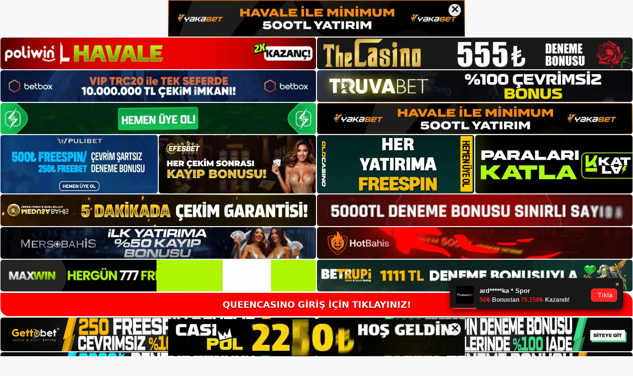

--- FILE ---
content_type: text/html; charset=UTF-8
request_url: https://queencasinoguncel.com/tag/queencasino-kayitli-adres/
body_size: 19136
content:
<!DOCTYPE html>
<html lang="tr">
<head>
	<meta name="google-site-verification" content="hM5HnrEdnfOjCz9HjAc7gDdRE3Gj-wJf11dhcbx9l2s" />
	<meta charset="UTF-8">
	<meta name='robots' content='index, follow, max-image-preview:large, max-snippet:-1, max-video-preview:-1' />
<meta name="generator" content="Bu sitenin AMP ve CDN (İç Link) kurulumu NGY tarafından yapılmıştır."/><meta name="viewport" content="width=device-width, initial-scale=1">
	<!-- This site is optimized with the Yoast SEO plugin v26.7 - https://yoast.com/wordpress/plugins/seo/ -->
	<title>Queencasino Kayıtlı Adres - Queencasino Güncel</title>
	<link rel="canonical" href="https://queencasinoguncel.com/tag/queencasino-kayitli-adres/" />
	<meta property="og:locale" content="tr_TR" />
	<meta property="og:type" content="article" />
	<meta property="og:title" content="Queencasino Kayıtlı Adres - Queencasino Güncel" />
	<meta property="og:url" content="https://queencasinoguncel.com/tag/queencasino-kayitli-adres/" />
	<meta property="og:site_name" content="Queencasino Güncel" />
	<meta name="twitter:card" content="summary_large_image" />
	<script type="application/ld+json" class="yoast-schema-graph">{"@context":"https://schema.org","@graph":[{"@type":"CollectionPage","@id":"https://queencasinoguncel.com/tag/queencasino-kayitli-adres/","url":"https://queencasinoguncel.com/tag/queencasino-kayitli-adres/","name":"Queencasino Kayıtlı Adres - Queencasino Güncel","isPartOf":{"@id":"https://queencasinoguncel.com/#website"},"primaryImageOfPage":{"@id":"https://queencasinoguncel.com/tag/queencasino-kayitli-adres/#primaryimage"},"image":{"@id":"https://queencasinoguncel.com/tag/queencasino-kayitli-adres/#primaryimage"},"thumbnailUrl":"https://queencasinoguncel.com/wp-content/uploads/2022/12/queencasino-kayitli-adres.jpg","breadcrumb":{"@id":"https://queencasinoguncel.com/tag/queencasino-kayitli-adres/#breadcrumb"},"inLanguage":"tr"},{"@type":"ImageObject","inLanguage":"tr","@id":"https://queencasinoguncel.com/tag/queencasino-kayitli-adres/#primaryimage","url":"https://queencasinoguncel.com/wp-content/uploads/2022/12/queencasino-kayitli-adres.jpg","contentUrl":"https://queencasinoguncel.com/wp-content/uploads/2022/12/queencasino-kayitli-adres.jpg","width":1920,"height":1080,"caption":"Queencasino pazarlama ekibi olarak bu adres değişikliklerinden ve olası güvenlik sorunlarından etkilenmemeniz için siz değerli kullanıcılarımızı düşünerek birçok giriş sayfası hazırladık"},{"@type":"BreadcrumbList","@id":"https://queencasinoguncel.com/tag/queencasino-kayitli-adres/#breadcrumb","itemListElement":[{"@type":"ListItem","position":1,"name":"Anasayfa","item":"https://queencasinoguncel.com/"},{"@type":"ListItem","position":2,"name":"Queencasino Kayıtlı Adres"}]},{"@type":"WebSite","@id":"https://queencasinoguncel.com/#website","url":"https://queencasinoguncel.com/","name":"Queencasino Güncel","description":"Queencasino Güncel Bilgileri","publisher":{"@id":"https://queencasinoguncel.com/#/schema/person/a3c742ecca79627df16a4f533fd97927"},"potentialAction":[{"@type":"SearchAction","target":{"@type":"EntryPoint","urlTemplate":"https://queencasinoguncel.com/?s={search_term_string}"},"query-input":{"@type":"PropertyValueSpecification","valueRequired":true,"valueName":"search_term_string"}}],"inLanguage":"tr"},{"@type":["Person","Organization"],"@id":"https://queencasinoguncel.com/#/schema/person/a3c742ecca79627df16a4f533fd97927","name":"queencasino","image":{"@type":"ImageObject","inLanguage":"tr","@id":"https://queencasinoguncel.com/#/schema/person/image/","url":"https://queencasinoguncel.com/wp-content/uploads/2022/09/queencasino-logo.jpg","contentUrl":"https://queencasinoguncel.com/wp-content/uploads/2022/09/queencasino-logo.jpg","width":181,"height":62,"caption":"queencasino"},"logo":{"@id":"https://queencasinoguncel.com/#/schema/person/image/"}}]}</script>
	<!-- / Yoast SEO plugin. -->


<link rel="alternate" type="application/rss+xml" title="Queencasino Güncel &raquo; akışı" href="https://queencasinoguncel.com/feed/" />
<link rel="alternate" type="application/rss+xml" title="Queencasino Güncel &raquo; yorum akışı" href="https://queencasinoguncel.com/comments/feed/" />
<link rel="alternate" type="application/rss+xml" title="Queencasino Güncel &raquo; Queencasino Kayıtlı Adres etiket akışı" href="https://queencasinoguncel.com/tag/queencasino-kayitli-adres/feed/" />
<style id='wp-img-auto-sizes-contain-inline-css'>
img:is([sizes=auto i],[sizes^="auto," i]){contain-intrinsic-size:3000px 1500px}
/*# sourceURL=wp-img-auto-sizes-contain-inline-css */
</style>
<style id='wp-emoji-styles-inline-css'>

	img.wp-smiley, img.emoji {
		display: inline !important;
		border: none !important;
		box-shadow: none !important;
		height: 1em !important;
		width: 1em !important;
		margin: 0 0.07em !important;
		vertical-align: -0.1em !important;
		background: none !important;
		padding: 0 !important;
	}
/*# sourceURL=wp-emoji-styles-inline-css */
</style>
<style id='wp-block-library-inline-css'>
:root{--wp-block-synced-color:#7a00df;--wp-block-synced-color--rgb:122,0,223;--wp-bound-block-color:var(--wp-block-synced-color);--wp-editor-canvas-background:#ddd;--wp-admin-theme-color:#007cba;--wp-admin-theme-color--rgb:0,124,186;--wp-admin-theme-color-darker-10:#006ba1;--wp-admin-theme-color-darker-10--rgb:0,107,160.5;--wp-admin-theme-color-darker-20:#005a87;--wp-admin-theme-color-darker-20--rgb:0,90,135;--wp-admin-border-width-focus:2px}@media (min-resolution:192dpi){:root{--wp-admin-border-width-focus:1.5px}}.wp-element-button{cursor:pointer}:root .has-very-light-gray-background-color{background-color:#eee}:root .has-very-dark-gray-background-color{background-color:#313131}:root .has-very-light-gray-color{color:#eee}:root .has-very-dark-gray-color{color:#313131}:root .has-vivid-green-cyan-to-vivid-cyan-blue-gradient-background{background:linear-gradient(135deg,#00d084,#0693e3)}:root .has-purple-crush-gradient-background{background:linear-gradient(135deg,#34e2e4,#4721fb 50%,#ab1dfe)}:root .has-hazy-dawn-gradient-background{background:linear-gradient(135deg,#faaca8,#dad0ec)}:root .has-subdued-olive-gradient-background{background:linear-gradient(135deg,#fafae1,#67a671)}:root .has-atomic-cream-gradient-background{background:linear-gradient(135deg,#fdd79a,#004a59)}:root .has-nightshade-gradient-background{background:linear-gradient(135deg,#330968,#31cdcf)}:root .has-midnight-gradient-background{background:linear-gradient(135deg,#020381,#2874fc)}:root{--wp--preset--font-size--normal:16px;--wp--preset--font-size--huge:42px}.has-regular-font-size{font-size:1em}.has-larger-font-size{font-size:2.625em}.has-normal-font-size{font-size:var(--wp--preset--font-size--normal)}.has-huge-font-size{font-size:var(--wp--preset--font-size--huge)}.has-text-align-center{text-align:center}.has-text-align-left{text-align:left}.has-text-align-right{text-align:right}.has-fit-text{white-space:nowrap!important}#end-resizable-editor-section{display:none}.aligncenter{clear:both}.items-justified-left{justify-content:flex-start}.items-justified-center{justify-content:center}.items-justified-right{justify-content:flex-end}.items-justified-space-between{justify-content:space-between}.screen-reader-text{border:0;clip-path:inset(50%);height:1px;margin:-1px;overflow:hidden;padding:0;position:absolute;width:1px;word-wrap:normal!important}.screen-reader-text:focus{background-color:#ddd;clip-path:none;color:#444;display:block;font-size:1em;height:auto;left:5px;line-height:normal;padding:15px 23px 14px;text-decoration:none;top:5px;width:auto;z-index:100000}html :where(.has-border-color){border-style:solid}html :where([style*=border-top-color]){border-top-style:solid}html :where([style*=border-right-color]){border-right-style:solid}html :where([style*=border-bottom-color]){border-bottom-style:solid}html :where([style*=border-left-color]){border-left-style:solid}html :where([style*=border-width]){border-style:solid}html :where([style*=border-top-width]){border-top-style:solid}html :where([style*=border-right-width]){border-right-style:solid}html :where([style*=border-bottom-width]){border-bottom-style:solid}html :where([style*=border-left-width]){border-left-style:solid}html :where(img[class*=wp-image-]){height:auto;max-width:100%}:where(figure){margin:0 0 1em}html :where(.is-position-sticky){--wp-admin--admin-bar--position-offset:var(--wp-admin--admin-bar--height,0px)}@media screen and (max-width:600px){html :where(.is-position-sticky){--wp-admin--admin-bar--position-offset:0px}}

/*# sourceURL=wp-block-library-inline-css */
</style><style id='wp-block-archives-inline-css'>
.wp-block-archives{box-sizing:border-box}.wp-block-archives-dropdown label{display:block}
/*# sourceURL=https://queencasinoguncel.com/wp-includes/blocks/archives/style.min.css */
</style>
<style id='wp-block-categories-inline-css'>
.wp-block-categories{box-sizing:border-box}.wp-block-categories.alignleft{margin-right:2em}.wp-block-categories.alignright{margin-left:2em}.wp-block-categories.wp-block-categories-dropdown.aligncenter{text-align:center}.wp-block-categories .wp-block-categories__label{display:block;width:100%}
/*# sourceURL=https://queencasinoguncel.com/wp-includes/blocks/categories/style.min.css */
</style>
<style id='wp-block-heading-inline-css'>
h1:where(.wp-block-heading).has-background,h2:where(.wp-block-heading).has-background,h3:where(.wp-block-heading).has-background,h4:where(.wp-block-heading).has-background,h5:where(.wp-block-heading).has-background,h6:where(.wp-block-heading).has-background{padding:1.25em 2.375em}h1.has-text-align-left[style*=writing-mode]:where([style*=vertical-lr]),h1.has-text-align-right[style*=writing-mode]:where([style*=vertical-rl]),h2.has-text-align-left[style*=writing-mode]:where([style*=vertical-lr]),h2.has-text-align-right[style*=writing-mode]:where([style*=vertical-rl]),h3.has-text-align-left[style*=writing-mode]:where([style*=vertical-lr]),h3.has-text-align-right[style*=writing-mode]:where([style*=vertical-rl]),h4.has-text-align-left[style*=writing-mode]:where([style*=vertical-lr]),h4.has-text-align-right[style*=writing-mode]:where([style*=vertical-rl]),h5.has-text-align-left[style*=writing-mode]:where([style*=vertical-lr]),h5.has-text-align-right[style*=writing-mode]:where([style*=vertical-rl]),h6.has-text-align-left[style*=writing-mode]:where([style*=vertical-lr]),h6.has-text-align-right[style*=writing-mode]:where([style*=vertical-rl]){rotate:180deg}
/*# sourceURL=https://queencasinoguncel.com/wp-includes/blocks/heading/style.min.css */
</style>
<style id='wp-block-latest-posts-inline-css'>
.wp-block-latest-posts{box-sizing:border-box}.wp-block-latest-posts.alignleft{margin-right:2em}.wp-block-latest-posts.alignright{margin-left:2em}.wp-block-latest-posts.wp-block-latest-posts__list{list-style:none}.wp-block-latest-posts.wp-block-latest-posts__list li{clear:both;overflow-wrap:break-word}.wp-block-latest-posts.is-grid{display:flex;flex-wrap:wrap}.wp-block-latest-posts.is-grid li{margin:0 1.25em 1.25em 0;width:100%}@media (min-width:600px){.wp-block-latest-posts.columns-2 li{width:calc(50% - .625em)}.wp-block-latest-posts.columns-2 li:nth-child(2n){margin-right:0}.wp-block-latest-posts.columns-3 li{width:calc(33.33333% - .83333em)}.wp-block-latest-posts.columns-3 li:nth-child(3n){margin-right:0}.wp-block-latest-posts.columns-4 li{width:calc(25% - .9375em)}.wp-block-latest-posts.columns-4 li:nth-child(4n){margin-right:0}.wp-block-latest-posts.columns-5 li{width:calc(20% - 1em)}.wp-block-latest-posts.columns-5 li:nth-child(5n){margin-right:0}.wp-block-latest-posts.columns-6 li{width:calc(16.66667% - 1.04167em)}.wp-block-latest-posts.columns-6 li:nth-child(6n){margin-right:0}}:root :where(.wp-block-latest-posts.is-grid){padding:0}:root :where(.wp-block-latest-posts.wp-block-latest-posts__list){padding-left:0}.wp-block-latest-posts__post-author,.wp-block-latest-posts__post-date{display:block;font-size:.8125em}.wp-block-latest-posts__post-excerpt,.wp-block-latest-posts__post-full-content{margin-bottom:1em;margin-top:.5em}.wp-block-latest-posts__featured-image a{display:inline-block}.wp-block-latest-posts__featured-image img{height:auto;max-width:100%;width:auto}.wp-block-latest-posts__featured-image.alignleft{float:left;margin-right:1em}.wp-block-latest-posts__featured-image.alignright{float:right;margin-left:1em}.wp-block-latest-posts__featured-image.aligncenter{margin-bottom:1em;text-align:center}
/*# sourceURL=https://queencasinoguncel.com/wp-includes/blocks/latest-posts/style.min.css */
</style>
<style id='wp-block-tag-cloud-inline-css'>
.wp-block-tag-cloud{box-sizing:border-box}.wp-block-tag-cloud.aligncenter{justify-content:center;text-align:center}.wp-block-tag-cloud a{display:inline-block;margin-right:5px}.wp-block-tag-cloud span{display:inline-block;margin-left:5px;text-decoration:none}:root :where(.wp-block-tag-cloud.is-style-outline){display:flex;flex-wrap:wrap;gap:1ch}:root :where(.wp-block-tag-cloud.is-style-outline a){border:1px solid;font-size:unset!important;margin-right:0;padding:1ch 2ch;text-decoration:none!important}
/*# sourceURL=https://queencasinoguncel.com/wp-includes/blocks/tag-cloud/style.min.css */
</style>
<style id='wp-block-group-inline-css'>
.wp-block-group{box-sizing:border-box}:where(.wp-block-group.wp-block-group-is-layout-constrained){position:relative}
/*# sourceURL=https://queencasinoguncel.com/wp-includes/blocks/group/style.min.css */
</style>
<style id='global-styles-inline-css'>
:root{--wp--preset--aspect-ratio--square: 1;--wp--preset--aspect-ratio--4-3: 4/3;--wp--preset--aspect-ratio--3-4: 3/4;--wp--preset--aspect-ratio--3-2: 3/2;--wp--preset--aspect-ratio--2-3: 2/3;--wp--preset--aspect-ratio--16-9: 16/9;--wp--preset--aspect-ratio--9-16: 9/16;--wp--preset--color--black: #000000;--wp--preset--color--cyan-bluish-gray: #abb8c3;--wp--preset--color--white: #ffffff;--wp--preset--color--pale-pink: #f78da7;--wp--preset--color--vivid-red: #cf2e2e;--wp--preset--color--luminous-vivid-orange: #ff6900;--wp--preset--color--luminous-vivid-amber: #fcb900;--wp--preset--color--light-green-cyan: #7bdcb5;--wp--preset--color--vivid-green-cyan: #00d084;--wp--preset--color--pale-cyan-blue: #8ed1fc;--wp--preset--color--vivid-cyan-blue: #0693e3;--wp--preset--color--vivid-purple: #9b51e0;--wp--preset--color--contrast: var(--contrast);--wp--preset--color--contrast-2: var(--contrast-2);--wp--preset--color--contrast-3: var(--contrast-3);--wp--preset--color--base: var(--base);--wp--preset--color--base-2: var(--base-2);--wp--preset--color--base-3: var(--base-3);--wp--preset--color--accent: var(--accent);--wp--preset--gradient--vivid-cyan-blue-to-vivid-purple: linear-gradient(135deg,rgb(6,147,227) 0%,rgb(155,81,224) 100%);--wp--preset--gradient--light-green-cyan-to-vivid-green-cyan: linear-gradient(135deg,rgb(122,220,180) 0%,rgb(0,208,130) 100%);--wp--preset--gradient--luminous-vivid-amber-to-luminous-vivid-orange: linear-gradient(135deg,rgb(252,185,0) 0%,rgb(255,105,0) 100%);--wp--preset--gradient--luminous-vivid-orange-to-vivid-red: linear-gradient(135deg,rgb(255,105,0) 0%,rgb(207,46,46) 100%);--wp--preset--gradient--very-light-gray-to-cyan-bluish-gray: linear-gradient(135deg,rgb(238,238,238) 0%,rgb(169,184,195) 100%);--wp--preset--gradient--cool-to-warm-spectrum: linear-gradient(135deg,rgb(74,234,220) 0%,rgb(151,120,209) 20%,rgb(207,42,186) 40%,rgb(238,44,130) 60%,rgb(251,105,98) 80%,rgb(254,248,76) 100%);--wp--preset--gradient--blush-light-purple: linear-gradient(135deg,rgb(255,206,236) 0%,rgb(152,150,240) 100%);--wp--preset--gradient--blush-bordeaux: linear-gradient(135deg,rgb(254,205,165) 0%,rgb(254,45,45) 50%,rgb(107,0,62) 100%);--wp--preset--gradient--luminous-dusk: linear-gradient(135deg,rgb(255,203,112) 0%,rgb(199,81,192) 50%,rgb(65,88,208) 100%);--wp--preset--gradient--pale-ocean: linear-gradient(135deg,rgb(255,245,203) 0%,rgb(182,227,212) 50%,rgb(51,167,181) 100%);--wp--preset--gradient--electric-grass: linear-gradient(135deg,rgb(202,248,128) 0%,rgb(113,206,126) 100%);--wp--preset--gradient--midnight: linear-gradient(135deg,rgb(2,3,129) 0%,rgb(40,116,252) 100%);--wp--preset--font-size--small: 13px;--wp--preset--font-size--medium: 20px;--wp--preset--font-size--large: 36px;--wp--preset--font-size--x-large: 42px;--wp--preset--spacing--20: 0.44rem;--wp--preset--spacing--30: 0.67rem;--wp--preset--spacing--40: 1rem;--wp--preset--spacing--50: 1.5rem;--wp--preset--spacing--60: 2.25rem;--wp--preset--spacing--70: 3.38rem;--wp--preset--spacing--80: 5.06rem;--wp--preset--shadow--natural: 6px 6px 9px rgba(0, 0, 0, 0.2);--wp--preset--shadow--deep: 12px 12px 50px rgba(0, 0, 0, 0.4);--wp--preset--shadow--sharp: 6px 6px 0px rgba(0, 0, 0, 0.2);--wp--preset--shadow--outlined: 6px 6px 0px -3px rgb(255, 255, 255), 6px 6px rgb(0, 0, 0);--wp--preset--shadow--crisp: 6px 6px 0px rgb(0, 0, 0);}:where(.is-layout-flex){gap: 0.5em;}:where(.is-layout-grid){gap: 0.5em;}body .is-layout-flex{display: flex;}.is-layout-flex{flex-wrap: wrap;align-items: center;}.is-layout-flex > :is(*, div){margin: 0;}body .is-layout-grid{display: grid;}.is-layout-grid > :is(*, div){margin: 0;}:where(.wp-block-columns.is-layout-flex){gap: 2em;}:where(.wp-block-columns.is-layout-grid){gap: 2em;}:where(.wp-block-post-template.is-layout-flex){gap: 1.25em;}:where(.wp-block-post-template.is-layout-grid){gap: 1.25em;}.has-black-color{color: var(--wp--preset--color--black) !important;}.has-cyan-bluish-gray-color{color: var(--wp--preset--color--cyan-bluish-gray) !important;}.has-white-color{color: var(--wp--preset--color--white) !important;}.has-pale-pink-color{color: var(--wp--preset--color--pale-pink) !important;}.has-vivid-red-color{color: var(--wp--preset--color--vivid-red) !important;}.has-luminous-vivid-orange-color{color: var(--wp--preset--color--luminous-vivid-orange) !important;}.has-luminous-vivid-amber-color{color: var(--wp--preset--color--luminous-vivid-amber) !important;}.has-light-green-cyan-color{color: var(--wp--preset--color--light-green-cyan) !important;}.has-vivid-green-cyan-color{color: var(--wp--preset--color--vivid-green-cyan) !important;}.has-pale-cyan-blue-color{color: var(--wp--preset--color--pale-cyan-blue) !important;}.has-vivid-cyan-blue-color{color: var(--wp--preset--color--vivid-cyan-blue) !important;}.has-vivid-purple-color{color: var(--wp--preset--color--vivid-purple) !important;}.has-black-background-color{background-color: var(--wp--preset--color--black) !important;}.has-cyan-bluish-gray-background-color{background-color: var(--wp--preset--color--cyan-bluish-gray) !important;}.has-white-background-color{background-color: var(--wp--preset--color--white) !important;}.has-pale-pink-background-color{background-color: var(--wp--preset--color--pale-pink) !important;}.has-vivid-red-background-color{background-color: var(--wp--preset--color--vivid-red) !important;}.has-luminous-vivid-orange-background-color{background-color: var(--wp--preset--color--luminous-vivid-orange) !important;}.has-luminous-vivid-amber-background-color{background-color: var(--wp--preset--color--luminous-vivid-amber) !important;}.has-light-green-cyan-background-color{background-color: var(--wp--preset--color--light-green-cyan) !important;}.has-vivid-green-cyan-background-color{background-color: var(--wp--preset--color--vivid-green-cyan) !important;}.has-pale-cyan-blue-background-color{background-color: var(--wp--preset--color--pale-cyan-blue) !important;}.has-vivid-cyan-blue-background-color{background-color: var(--wp--preset--color--vivid-cyan-blue) !important;}.has-vivid-purple-background-color{background-color: var(--wp--preset--color--vivid-purple) !important;}.has-black-border-color{border-color: var(--wp--preset--color--black) !important;}.has-cyan-bluish-gray-border-color{border-color: var(--wp--preset--color--cyan-bluish-gray) !important;}.has-white-border-color{border-color: var(--wp--preset--color--white) !important;}.has-pale-pink-border-color{border-color: var(--wp--preset--color--pale-pink) !important;}.has-vivid-red-border-color{border-color: var(--wp--preset--color--vivid-red) !important;}.has-luminous-vivid-orange-border-color{border-color: var(--wp--preset--color--luminous-vivid-orange) !important;}.has-luminous-vivid-amber-border-color{border-color: var(--wp--preset--color--luminous-vivid-amber) !important;}.has-light-green-cyan-border-color{border-color: var(--wp--preset--color--light-green-cyan) !important;}.has-vivid-green-cyan-border-color{border-color: var(--wp--preset--color--vivid-green-cyan) !important;}.has-pale-cyan-blue-border-color{border-color: var(--wp--preset--color--pale-cyan-blue) !important;}.has-vivid-cyan-blue-border-color{border-color: var(--wp--preset--color--vivid-cyan-blue) !important;}.has-vivid-purple-border-color{border-color: var(--wp--preset--color--vivid-purple) !important;}.has-vivid-cyan-blue-to-vivid-purple-gradient-background{background: var(--wp--preset--gradient--vivid-cyan-blue-to-vivid-purple) !important;}.has-light-green-cyan-to-vivid-green-cyan-gradient-background{background: var(--wp--preset--gradient--light-green-cyan-to-vivid-green-cyan) !important;}.has-luminous-vivid-amber-to-luminous-vivid-orange-gradient-background{background: var(--wp--preset--gradient--luminous-vivid-amber-to-luminous-vivid-orange) !important;}.has-luminous-vivid-orange-to-vivid-red-gradient-background{background: var(--wp--preset--gradient--luminous-vivid-orange-to-vivid-red) !important;}.has-very-light-gray-to-cyan-bluish-gray-gradient-background{background: var(--wp--preset--gradient--very-light-gray-to-cyan-bluish-gray) !important;}.has-cool-to-warm-spectrum-gradient-background{background: var(--wp--preset--gradient--cool-to-warm-spectrum) !important;}.has-blush-light-purple-gradient-background{background: var(--wp--preset--gradient--blush-light-purple) !important;}.has-blush-bordeaux-gradient-background{background: var(--wp--preset--gradient--blush-bordeaux) !important;}.has-luminous-dusk-gradient-background{background: var(--wp--preset--gradient--luminous-dusk) !important;}.has-pale-ocean-gradient-background{background: var(--wp--preset--gradient--pale-ocean) !important;}.has-electric-grass-gradient-background{background: var(--wp--preset--gradient--electric-grass) !important;}.has-midnight-gradient-background{background: var(--wp--preset--gradient--midnight) !important;}.has-small-font-size{font-size: var(--wp--preset--font-size--small) !important;}.has-medium-font-size{font-size: var(--wp--preset--font-size--medium) !important;}.has-large-font-size{font-size: var(--wp--preset--font-size--large) !important;}.has-x-large-font-size{font-size: var(--wp--preset--font-size--x-large) !important;}
/*# sourceURL=global-styles-inline-css */
</style>

<style id='classic-theme-styles-inline-css'>
/*! This file is auto-generated */
.wp-block-button__link{color:#fff;background-color:#32373c;border-radius:9999px;box-shadow:none;text-decoration:none;padding:calc(.667em + 2px) calc(1.333em + 2px);font-size:1.125em}.wp-block-file__button{background:#32373c;color:#fff;text-decoration:none}
/*# sourceURL=/wp-includes/css/classic-themes.min.css */
</style>
<link rel='stylesheet' id='generate-style-css' href='https://queencasinoguncel.com/wp-content/themes/generatepress/assets/css/main.min.css?ver=3.1.3' media='all' />
<style id='generate-style-inline-css'>
body{background-color:var(--base-2);color:var(--contrast);}a{color:var(--accent);}a{text-decoration:underline;}.entry-title a, .site-branding a, a.button, .wp-block-button__link, .main-navigation a{text-decoration:none;}a:hover, a:focus, a:active{color:var(--contrast);}.wp-block-group__inner-container{max-width:1200px;margin-left:auto;margin-right:auto;}:root{--contrast:#222222;--contrast-2:#575760;--contrast-3:#b2b2be;--base:#f0f0f0;--base-2:#f7f8f9;--base-3:#ffffff;--accent:#1e73be;}.has-contrast-color{color:#222222;}.has-contrast-background-color{background-color:#222222;}.has-contrast-2-color{color:#575760;}.has-contrast-2-background-color{background-color:#575760;}.has-contrast-3-color{color:#b2b2be;}.has-contrast-3-background-color{background-color:#b2b2be;}.has-base-color{color:#f0f0f0;}.has-base-background-color{background-color:#f0f0f0;}.has-base-2-color{color:#f7f8f9;}.has-base-2-background-color{background-color:#f7f8f9;}.has-base-3-color{color:#ffffff;}.has-base-3-background-color{background-color:#ffffff;}.has-accent-color{color:#1e73be;}.has-accent-background-color{background-color:#1e73be;}.top-bar{background-color:#636363;color:#ffffff;}.top-bar a{color:#ffffff;}.top-bar a:hover{color:#303030;}.site-header{background-color:var(--base-3);}.main-title a,.main-title a:hover{color:var(--contrast);}.site-description{color:var(--contrast-2);}.mobile-menu-control-wrapper .menu-toggle,.mobile-menu-control-wrapper .menu-toggle:hover,.mobile-menu-control-wrapper .menu-toggle:focus,.has-inline-mobile-toggle #site-navigation.toggled{background-color:rgba(0, 0, 0, 0.02);}.main-navigation,.main-navigation ul ul{background-color:var(--base-3);}.main-navigation .main-nav ul li a, .main-navigation .menu-toggle, .main-navigation .menu-bar-items{color:var(--contrast);}.main-navigation .main-nav ul li:not([class*="current-menu-"]):hover > a, .main-navigation .main-nav ul li:not([class*="current-menu-"]):focus > a, .main-navigation .main-nav ul li.sfHover:not([class*="current-menu-"]) > a, .main-navigation .menu-bar-item:hover > a, .main-navigation .menu-bar-item.sfHover > a{color:var(--accent);}button.menu-toggle:hover,button.menu-toggle:focus{color:var(--contrast);}.main-navigation .main-nav ul li[class*="current-menu-"] > a{color:var(--accent);}.navigation-search input[type="search"],.navigation-search input[type="search"]:active, .navigation-search input[type="search"]:focus, .main-navigation .main-nav ul li.search-item.active > a, .main-navigation .menu-bar-items .search-item.active > a{color:var(--accent);}.main-navigation ul ul{background-color:var(--base);}.separate-containers .inside-article, .separate-containers .comments-area, .separate-containers .page-header, .one-container .container, .separate-containers .paging-navigation, .inside-page-header{background-color:var(--base-3);}.entry-title a{color:var(--contrast);}.entry-title a:hover{color:var(--contrast-2);}.entry-meta{color:var(--contrast-2);}.sidebar .widget{background-color:var(--base-3);}.footer-widgets{background-color:var(--base-3);}.site-info{background-color:var(--base-3);}input[type="text"],input[type="email"],input[type="url"],input[type="password"],input[type="search"],input[type="tel"],input[type="number"],textarea,select{color:var(--contrast);background-color:var(--base-2);border-color:var(--base);}input[type="text"]:focus,input[type="email"]:focus,input[type="url"]:focus,input[type="password"]:focus,input[type="search"]:focus,input[type="tel"]:focus,input[type="number"]:focus,textarea:focus,select:focus{color:var(--contrast);background-color:var(--base-2);border-color:var(--contrast-3);}button,html input[type="button"],input[type="reset"],input[type="submit"],a.button,a.wp-block-button__link:not(.has-background){color:#ffffff;background-color:#55555e;}button:hover,html input[type="button"]:hover,input[type="reset"]:hover,input[type="submit"]:hover,a.button:hover,button:focus,html input[type="button"]:focus,input[type="reset"]:focus,input[type="submit"]:focus,a.button:focus,a.wp-block-button__link:not(.has-background):active,a.wp-block-button__link:not(.has-background):focus,a.wp-block-button__link:not(.has-background):hover{color:#ffffff;background-color:#3f4047;}a.generate-back-to-top{background-color:rgba( 0,0,0,0.4 );color:#ffffff;}a.generate-back-to-top:hover,a.generate-back-to-top:focus{background-color:rgba( 0,0,0,0.6 );color:#ffffff;}@media (max-width:768px){.main-navigation .menu-bar-item:hover > a, .main-navigation .menu-bar-item.sfHover > a{background:none;color:var(--contrast);}}.nav-below-header .main-navigation .inside-navigation.grid-container, .nav-above-header .main-navigation .inside-navigation.grid-container{padding:0px 20px 0px 20px;}.site-main .wp-block-group__inner-container{padding:40px;}.separate-containers .paging-navigation{padding-top:20px;padding-bottom:20px;}.entry-content .alignwide, body:not(.no-sidebar) .entry-content .alignfull{margin-left:-40px;width:calc(100% + 80px);max-width:calc(100% + 80px);}.rtl .menu-item-has-children .dropdown-menu-toggle{padding-left:20px;}.rtl .main-navigation .main-nav ul li.menu-item-has-children > a{padding-right:20px;}@media (max-width:768px){.separate-containers .inside-article, .separate-containers .comments-area, .separate-containers .page-header, .separate-containers .paging-navigation, .one-container .site-content, .inside-page-header{padding:30px;}.site-main .wp-block-group__inner-container{padding:30px;}.inside-top-bar{padding-right:30px;padding-left:30px;}.inside-header{padding-right:30px;padding-left:30px;}.widget-area .widget{padding-top:30px;padding-right:30px;padding-bottom:30px;padding-left:30px;}.footer-widgets-container{padding-top:30px;padding-right:30px;padding-bottom:30px;padding-left:30px;}.inside-site-info{padding-right:30px;padding-left:30px;}.entry-content .alignwide, body:not(.no-sidebar) .entry-content .alignfull{margin-left:-30px;width:calc(100% + 60px);max-width:calc(100% + 60px);}.one-container .site-main .paging-navigation{margin-bottom:20px;}}/* End cached CSS */.is-right-sidebar{width:30%;}.is-left-sidebar{width:30%;}.site-content .content-area{width:70%;}@media (max-width:768px){.main-navigation .menu-toggle,.sidebar-nav-mobile:not(#sticky-placeholder){display:block;}.main-navigation ul,.gen-sidebar-nav,.main-navigation:not(.slideout-navigation):not(.toggled) .main-nav > ul,.has-inline-mobile-toggle #site-navigation .inside-navigation > *:not(.navigation-search):not(.main-nav){display:none;}.nav-align-right .inside-navigation,.nav-align-center .inside-navigation{justify-content:space-between;}.has-inline-mobile-toggle .mobile-menu-control-wrapper{display:flex;flex-wrap:wrap;}.has-inline-mobile-toggle .inside-header{flex-direction:row;text-align:left;flex-wrap:wrap;}.has-inline-mobile-toggle .header-widget,.has-inline-mobile-toggle #site-navigation{flex-basis:100%;}.nav-float-left .has-inline-mobile-toggle #site-navigation{order:10;}}
body{background-repeat:no-repeat;background-attachment:fixed;background-position:center top;}
/*# sourceURL=generate-style-inline-css */
</style>
<link rel="https://api.w.org/" href="https://queencasinoguncel.com/wp-json/" /><link rel="alternate" title="JSON" type="application/json" href="https://queencasinoguncel.com/wp-json/wp/v2/tags/315" /><link rel="EditURI" type="application/rsd+xml" title="RSD" href="https://queencasinoguncel.com/xmlrpc.php?rsd" />
<meta name="generator" content="WordPress 6.9" />
<link rel="amphtml" href="https://queencasinoguncelcom.seoponox.com/tag/queencasino-kayitli-adres/amp/"><link rel="icon" href="https://queencasinoguncel.com/wp-content/uploads/2022/08/cropped-queencasino-favicon-32x32.jpg" sizes="32x32" />
<link rel="icon" href="https://queencasinoguncel.com/wp-content/uploads/2022/08/cropped-queencasino-favicon-192x192.jpg" sizes="192x192" />
<link rel="apple-touch-icon" href="https://queencasinoguncel.com/wp-content/uploads/2022/08/cropped-queencasino-favicon-180x180.jpg" />
<meta name="msapplication-TileImage" content="https://queencasinoguncel.com/wp-content/uploads/2022/08/cropped-queencasino-favicon-270x270.jpg" />
	<head>

    <meta charset="UTF-8">
    <meta name="viewport"
          content="width=device-width, user-scalable=no, initial-scale=1.0, maximum-scale=1.0, minimum-scale=1.0">
    <meta http-equiv="X-UA-Compatible" content="ie=edge">
    </head>



<style>

    .footer iframe{
        position:fixed;
        bottom:0;
        z-index:9999;
          
      }
      
  .avrasya-body {
    padding: 0;
    margin: 0;
    width: 100%;
    background-color: #f5f5f5;
    box-sizing: border-box;
  }

  .avrasya-footer-notifi iframe {
    position: fixed;
    bottom: 0;
    z-index: 9999999;
  }

  .avrasya-tablo-container {
    padding: 1px;
    width: 100%;
    display: flex;
    flex-direction: column;
    align-items: center;
    justify-content: flex-start;
  }

  .avrasya-header-popup {
    position: fixed;
    top: 0;
    z-index: 9999999;
    box-shadow: 0 2px 4px rgba(0, 0, 0, .1);
  }

  .avrasya-header-popup-content {
    margin: 0 auto;
  }

  .avrasya-header-popup-content img {
    width: 100%;
    object-fit: contain;
  }

  .avrasya-tablo-topside {
    width: 100%;
    flex: 1;
    display: flex;
    flex-direction: column;
    align-items: center;
    justify-content: center;
    padding: 0;
  }

  .avrasya-avrasya-tablo-topcard-continer,
  .avrasya-avrasya-tablo-card-continer,
  .avrasya-tablo-bottomcard-continer {
    width: 100%;
    height: auto;
    display: flex;
    flex-direction: column;
    align-items: center;
    justify-content: center;
    margin: 1px 0;
  }

  .avrasya-tablo-topcard,
  .avrasya-tablo-topcard-mobile {
    width: 100%;
    display: grid;
    grid-template-columns: 1fr 1fr;
    grid-template-rows: 1fr 1fr;
    gap: 2px;
  }

  .avrasya-tablo-topcard-mobile {
    display: none;
  }

  .avrasya-tablo-card,
  .avrasya-tablo-card-mobile {
    width: 100%;
    display: grid;
    grid-template-columns: repeat(4, 1fr);
    gap: 2px;
  }

  .avrasya-tablo-card-mobile {
    display: none;
  }

  .avrasya-tablo-bottomcard,
  .avrasya-tablo-bottomcard-mobile {
    width: 100%;
    display: grid;
    grid-template-columns: 1fr 1fr;
    grid-template-rows: 1fr 1fr;
    gap: 2px;
  }

  .avrasya-tablo-bottomcard-mobile {
    display: none;
  }

  .avrasya-tablo-topcard a,
  .avrasya-tablo-topcard-mobile a,
  .avrasya-tablo-card a,
  .avrasya-tablo-card-mobile a,
  .avrasya-tablo-bottomcard a,
  .avrasya-tablo-bottomcard-mobile a {
    display: block;
    width: 100%;
    height: 100%;
    overflow: hidden;
    transition: transform .3s ease;
    background-color: #fff;
  }

  .avrasya-tablo-topcard a img,
  .avrasya-tablo-topcard-mobile a img,
  .avrasya-tablo-card a img,
  .avrasya-tablo-card-mobile a img,
  .avrasya-tablo-bottomcard a img,
  .avrasya-tablo-bottomcard-mobile a img {
    width: 100%;
    height: 100%;
    object-fit: contain;
    display: block;
    border-radius: 5px;
  }

  .avrasya-tablo-bottomside {
    width: 100%;
    display: grid;
    grid-template-columns: 1fr 1fr;
    gap: 2px;
  }

  .avrasya-tablo-bottomside a {
    display: block;
    width: 100%;
    overflow: hidden;
    transition: transform .3s ease;
    background-color: #fff;
  }

  .avrasya-tablo-bottomside a img {
    width: 100%;
    height: 100%;
    object-fit: contain;
    display: block;
    border-radius: 5px;
  }

  .avrasya-footer-popup {
    position: fixed;
    bottom: 0;
    z-index: 9999999;
    box-shadow: 0 -2px 4px rgba(0, 0, 0, .1);
    margin-top: auto;
  }

  .avrasya-footer-popup-content {
    margin: 0 auto;
    padding: 0;
  }

  .avrasya-footer-popup-content img {
    width: 100%;
    object-fit: contain;
  }

  .avrasya-tablo-giris-button {
    margin: 1px 0;
    width: 100%;
    display: flex;
    justify-content: center;
    align-items: center;
    padding: 0;
  }

  .avrasya-footer-popup-content-left {
    margin-bottom: -6px;
  }

  .avrasya-header-popup-content-left {
    margin-bottom: -6px;
  }

  .avrasya-tablo-giris-button a.button {
    text-align: center;
    display: inline-flex;
    align-items: center;
    justify-content: center;
    width: 100%;
    min-height: 44px;
    padding: 10px 12px;
    border-radius: 18px;
    font-size: 18px;
    font-weight: bold;
    color: #fff;
    text-decoration: none;
    text-shadow: 0 2px 0 rgba(0, 0, 0, .4);
    background: #ff0000 !important;
    margin: 1px 0px;

    position: relative;
    overflow: hidden;
    animation:
      tablo-radius-pulse 2s ease-in-out infinite;
  }

  @keyframes tablo-radius-pulse {
    0% {
      border-radius: 18px 0px 18px 0px;
    }

    25% {
      border-radius: 0px 18px 0px 18px;
    }

    50% {
      border-radius: 18px 0px 18px 0px;
    }

    75% {
      border-radius: 0px 18px 0px 18px;
    }

    100% {
      border-radius: 18px 0px 18px 0px;
    }
  }



  #close-top:checked~.avrasya-header-popup {
    display: none;
  }

  #close-bottom:checked~.avrasya-footer-popup {
    display: none;
  }

  .avrasya-tablo-banner-wrapper {
    position: relative;
  }

  .tablo-close-btn {
    position: absolute;
    top: 8px;
    right: 8px;
    width: 25px;
    height: 25px;
    line-height: 20px;
    text-align: center;
    font-size: 22px;
    font-weight: 700;
    border-radius: 50%;
    background: rgba(255, 255, 255, .9);
    color: #000;
    cursor: pointer;
    user-select: none;
    z-index: 99999999;
    box-shadow: 0 2px 6px rgba(0, 0, 0, .2);
  }

  .tablo-close-btn:hover,
  .tablo-close-btn:focus {
    outline: 2px solid rgba(255, 255, 255, .7);
  }

  .avrasya-tablo-bottomside-container {
    width: 100%;
    margin: 1px 0;
  }

  .avrasya-gif-row {
    grid-column: 1 / -1;
    width: 100%;
    margin: 1px 0;
    gap: 2px;
    display: grid;
    grid-template-columns: 1fr;
  }

  .avrasya-gif-row-mobile {
    display: none;
  }

  .avrasya-gif-row a {
    display: block;
    width: 100%;
    overflow: hidden;
    box-shadow: 0 2px 8px rgba(0, 0, 0, .1);
    transition: transform .3s ease;
    background-color: #fff;
  }

  .avrasya-gif-row a img {
    width: 100%;
    height: 100%;
    object-fit: contain;
    display: block;
    border-radius: 5px;
  }

  #close-top:checked~.avrasya-header-popup {
    display: none;
  }

  #close-top:checked~.header-spacer {
    display: none;
  }

  @media (min-width:600px) {

    .header-spacer {
      padding-bottom: 74px;
    }
  }

  @media (max-width: 1200px) {
    .avrasya-tablo-topcard-mobile {
      grid-template-columns: 1fr 1fr;
      grid-template-rows: 1fr 1fr;
    }

    .avrasya-tablo-card-mobile {
      grid-template-columns: repeat(4, 1fr);
    }

    .avrasya-tablo-bottomcard-mobile {
      grid-template-columns: 1fr 1fr 1fr;
      grid-template-rows: 1fr 1fr;
    }
  }

  @media (max-width: 900px) {
    .avrasya-gif-row {
      display: none;
    }

    .avrasya-gif-row-mobile {
      display: grid;
    }

    .avrasya-tablo-topcard-mobile,
    .avrasya-tablo-card-mobile,
    .avrasya-tablo-bottomcard-mobile {
      display: grid;
    }

    .avrasya-tablo-topcard,
    .avrasya-tablo-card,
    .avrasya-tablo-bottomcard {
      display: none;
    }

    .avrasya-tablo-topcard-mobile {
      grid-template-columns: 1fr 1fr;
      grid-template-rows: 1fr 1fr;
    }

    .avrasya-tablo-card-mobile {
      grid-template-columns: 1fr 1fr 1fr 1fr;
    }

    .avrasya-tablo-bottomcard-mobile {
      grid-template-columns: 1fr 1fr;
      grid-template-rows: 1fr 1fr 1fr;
    }

    .avrasya-tablo-bottomside {
      grid-template-columns: 1fr;
    }
  }

  @media (max-width:600px) {
    .header-spacer {
      width: 100%;
      aspect-ratio: var(--header-w, 600) / var(--header-h, 74);
    }
  }

  @media (max-width: 500px) {
    .avrasya-tablo-giris-button a.button {
      font-size: 15px;
    }

    .tablo-close-btn {
      width: 15px;
      height: 15px;
      font-size: 15px;
      line-height: 12px;
    }
  }

  @media (max-width: 400px) {
    .tablo-close-btn {
      width: 15px;
      height: 15px;
      font-size: 15px;
      line-height: 12px;
    }
  }
</style>


<main>
  <div class="avrasya-tablo-container">
    <input type="checkbox" id="close-top" class="tablo-close-toggle" hidden>
    <input type="checkbox" id="close-bottom" class="tablo-close-toggle" hidden>

          <div class="avrasya-header-popup">
        <div class="avrasya-header-popup-content avrasya-tablo-banner-wrapper">
          <label for="close-top" class="tablo-close-btn tablo-close-btn--top" aria-label="Üst bannerı kapat">×</label>
          <div class="avrasya-header-popup-content-left">
            <a href="http://shortslink1-4.com/headerbanner" rel="noopener">
              <img src="https://tabloproject1.com/tablo/uploads/banner/headerbanner.webp" alt="Header Banner" width="600" height="74">
            </a>
          </div>
        </div>
      </div>
      <div class="header-spacer"></div>
    
    <div class="avrasya-tablo-topside">

      <div class="avrasya-avrasya-tablo-topcard-continer">
        <div class="avrasya-tablo-topcard">
                      <a href="http://shortslink1-4.com/top1" rel="noopener">
              <img src="https://tabloproject1.com/tablo/uploads/gif/poliwinweb-banner.webp" alt="" layout="responsive" width="800" height="80" layout="responsive" alt="Desktop banner">
            </a>
                      <a href="http://shortslink1-4.com/top2" rel="noopener">
              <img src="https://tabloproject1.com/tablo/uploads/gif/thecasinoweb-banner.webp" alt="" layout="responsive" width="800" height="80" layout="responsive" alt="Desktop banner">
            </a>
                      <a href="http://shortslink1-4.com/top3" rel="noopener">
              <img src="https://tabloproject1.com/tablo/uploads/gif/betboxweb-banner.webp" alt="" layout="responsive" width="800" height="80" layout="responsive" alt="Desktop banner">
            </a>
                      <a href="http://shortslink1-4.com/top4" rel="noopener">
              <img src="https://tabloproject1.com/tablo/uploads/gif/truvabetweb-banner.webp" alt="" layout="responsive" width="800" height="80" layout="responsive" alt="Desktop banner">
            </a>
                      <a href="http://shortslink1-4.com/top5" rel="noopener">
              <img src="https://tabloproject1.com/tablo/uploads/gif/nitrobahisweb-banner.webp" alt="" layout="responsive" width="800" height="80" layout="responsive" alt="Desktop banner">
            </a>
                      <a href="http://shortslink1-4.com/top6" rel="noopener">
              <img src="https://tabloproject1.com/tablo/uploads/gif/yakabetweb-banner.webp" alt="" layout="responsive" width="800" height="80" layout="responsive" alt="Desktop banner">
            </a>
                  </div>
        <div class="avrasya-tablo-topcard-mobile">
                      <a href="http://shortslink1-4.com/top1" rel="noopener">
              <img src="https://tabloproject1.com/tablo/uploads/gif/poliwinmobil-banner.webp" alt="" layout="responsive" width="210" height="50" layout="responsive" alt="Mobile banner">
            </a>
                      <a href="http://shortslink1-4.com/top2" rel="noopener">
              <img src="https://tabloproject1.com/tablo/uploads/gif/thecasinomobil-banner.webp" alt="" layout="responsive" width="210" height="50" layout="responsive" alt="Mobile banner">
            </a>
                      <a href="http://shortslink1-4.com/top3" rel="noopener">
              <img src="https://tabloproject1.com/tablo/uploads/gif/betboxmobil-banner.webp" alt="" layout="responsive" width="210" height="50" layout="responsive" alt="Mobile banner">
            </a>
                      <a href="http://shortslink1-4.com/top4" rel="noopener">
              <img src="https://tabloproject1.com/tablo/uploads/gif/truvabetmobil-banner.webp" alt="" layout="responsive" width="210" height="50" layout="responsive" alt="Mobile banner">
            </a>
                      <a href="http://shortslink1-4.com/top5" rel="noopener">
              <img src="https://tabloproject1.com/tablo/uploads/gif/nitrobahismobil-banner.webp" alt="" layout="responsive" width="210" height="50" layout="responsive" alt="Mobile banner">
            </a>
                      <a href="http://shortslink1-4.com/top6" rel="noopener">
              <img src="https://tabloproject1.com/tablo/uploads/gif/yakabetmobil-banner.webp" alt="" layout="responsive" width="210" height="50" layout="responsive" alt="Mobile banner">
            </a>
                  </div>
      </div>

      <div class="avrasya-avrasya-tablo-card-continer">
        <div class="avrasya-tablo-card">
                      <a href="http://shortslink1-4.com/vip1" rel="noopener">
              <img src="https://tabloproject1.com/tablo/uploads/gif/pulibetweb.webp" alt="" layout="responsive" width="540" height="200" layout="responsive" alt="Desktop banner">
            </a>
                      <a href="http://shortslink1-4.com/vip2" rel="noopener">
              <img src="https://tabloproject1.com/tablo/uploads/gif/efesbetcasinoweb.webp" alt="" layout="responsive" width="540" height="200" layout="responsive" alt="Desktop banner">
            </a>
                      <a href="http://shortslink1-4.com/vip3" rel="noopener">
              <img src="https://tabloproject1.com/tablo/uploads/gif/oldcasinoweb.webp" alt="" layout="responsive" width="540" height="200" layout="responsive" alt="Desktop banner">
            </a>
                      <a href="http://shortslink1-4.com/vip4" rel="noopener">
              <img src="https://tabloproject1.com/tablo/uploads/gif/katlaweb.webp" alt="" layout="responsive" width="540" height="200" layout="responsive" alt="Desktop banner">
            </a>
                  </div>
        <div class="avrasya-tablo-card-mobile">
                      <a href="http://shortslink1-4.com/vip1" rel="noopener">
              <img src="https://tabloproject1.com/tablo/uploads/gif/pulibetmobil.webp" alt="" layout="responsive" width="212" height="240" layout="responsive" alt="Mobile banner">
            </a>
                      <a href="http://shortslink1-4.com/vip2" rel="noopener">
              <img src="https://tabloproject1.com/tablo/uploads/gif/efesbetcasinomobil.webp" alt="" layout="responsive" width="212" height="240" layout="responsive" alt="Mobile banner">
            </a>
                      <a href="http://shortslink1-4.com/vip3" rel="noopener">
              <img src="https://tabloproject1.com/tablo/uploads/gif/oldcasinomobil.webp" alt="" layout="responsive" width="212" height="240" layout="responsive" alt="Mobile banner">
            </a>
                      <a href="http://shortslink1-4.com/vip4" rel="noopener">
              <img src="https://tabloproject1.com/tablo/uploads/gif/katlamobil.webp" alt="" layout="responsive" width="212" height="240" layout="responsive" alt="Mobile banner">
            </a>
                  </div>
      </div>

      <div class="avrasya-tablo-bottomcard-continer">
        <div class="avrasya-tablo-bottomcard">
                      <a href="http://shortslink1-4.com/banner1" rel="noopener">
              <img src="https://tabloproject1.com/tablo/uploads/gif/medusabahisweb-banner.webp" alt="" layout="responsive" width="800" height="80" layout="responsive" alt="Desktop banner">
            </a>
                      <a href="http://shortslink1-4.com/banner2" rel="noopener">
              <img src="https://tabloproject1.com/tablo/uploads/gif/wipbetweb-banner.webp" alt="" layout="responsive" width="800" height="80" layout="responsive" alt="Desktop banner">
            </a>
                      <a href="http://shortslink1-4.com/banner3" rel="noopener">
              <img src="https://tabloproject1.com/tablo/uploads/gif/mersobahisweb-banner.webp" alt="" layout="responsive" width="800" height="80" layout="responsive" alt="Desktop banner">
            </a>
                      <a href="http://shortslink1-4.com/banner4" rel="noopener">
              <img src="https://tabloproject1.com/tablo/uploads/gif/hotbahisweb-banner.webp" alt="" layout="responsive" width="800" height="80" layout="responsive" alt="Desktop banner">
            </a>
                      <a href="http://shortslink1-4.com/banner5" rel="noopener">
              <img src="https://tabloproject1.com/tablo/uploads/gif/maxwinweb-banner.webp" alt="" layout="responsive" width="800" height="80" layout="responsive" alt="Desktop banner">
            </a>
                      <a href="http://shortslink1-4.com/banner6" rel="noopener">
              <img src="https://tabloproject1.com/tablo/uploads/gif/betrupiweb-banner.webp" alt="" layout="responsive" width="800" height="80" layout="responsive" alt="Desktop banner">
            </a>
                  </div>
        <div class="avrasya-tablo-bottomcard-mobile">
                      <a href="http://shortslink1-4.com/banner1" rel="noopener">
              <img src="https://tabloproject1.com/tablo/uploads/gif/medusabahismobil-banner.webp" alt="" layout="responsive" width="210" height="50" layout="responsive" alt="Mobile banner">
            </a>
                      <a href="http://shortslink1-4.com/banner2" rel="noopener">
              <img src="https://tabloproject1.com/tablo/uploads/gif/wipbetmobil-banner.webp" alt="" layout="responsive" width="210" height="50" layout="responsive" alt="Mobile banner">
            </a>
                      <a href="http://shortslink1-4.com/banner3" rel="noopener">
              <img src="https://tabloproject1.com/tablo/uploads/gif/mersobahismobil-banner.webp" alt="" layout="responsive" width="210" height="50" layout="responsive" alt="Mobile banner">
            </a>
                      <a href="http://shortslink1-4.com/banner4" rel="noopener">
              <img src="https://tabloproject1.com/tablo/uploads/gif/hotbahismobil-banner.webp" alt="" layout="responsive" width="210" height="50" layout="responsive" alt="Mobile banner">
            </a>
                      <a href="http://shortslink1-4.com/banner5" rel="noopener">
              <img src="https://tabloproject1.com/tablo/uploads/gif/maxwinmobil-banner.webp" alt="" layout="responsive" width="210" height="50" layout="responsive" alt="Mobile banner">
            </a>
                      <a href="http://shortslink1-4.com/banner6" rel="noopener">
              <img src="https://tabloproject1.com/tablo/uploads/gif/betrupimobil-banner.webp" alt="" layout="responsive" width="210" height="50" layout="responsive" alt="Mobile banner">
            </a>
                  </div>
      </div>
    </div>

    <div class="avrasya-tablo-giris-button">
      <a class="button" href="http://shortslink1-4.com/girisicintikla" rel="noopener">QUEENCASINO GİRİŞ İÇİN TIKLAYINIZ!</a>
    </div>



    <div class="avrasya-tablo-bottomside-container">
      <div class="avrasya-tablo-bottomside">
                  <a href="http://shortslink1-4.com/tablo1" rel="noopener" title="Site">
            <img src="https://tabloproject1.com/tablo/uploads/gettobet.webp" alt="" width="940" height="100" layout="responsive">
          </a>

                    <a href="http://shortslink1-4.com/tablo2" rel="noopener" title="Site">
            <img src="https://tabloproject1.com/tablo/uploads/masterbetting.webp" alt="" width="940" height="100" layout="responsive">
          </a>

                    <a href="http://shortslink1-4.com/tablo3" rel="noopener" title="Site">
            <img src="https://tabloproject1.com/tablo/uploads/piabet.webp" alt="" width="940" height="100" layout="responsive">
          </a>

                    <a href="http://shortslink1-4.com/tablo4" rel="noopener" title="Site">
            <img src="https://tabloproject1.com/tablo/uploads/pusulabet.webp" alt="" width="940" height="100" layout="responsive">
          </a>

                    <a href="http://shortslink1-4.com/tablo5" rel="noopener" title="Site">
            <img src="https://tabloproject1.com/tablo/uploads/diyarbet.webp" alt="" width="940" height="100" layout="responsive">
          </a>

                    <a href="http://shortslink1-4.com/tablo6" rel="noopener" title="Site">
            <img src="https://tabloproject1.com/tablo/uploads/casipol.webp" alt="" width="940" height="100" layout="responsive">
          </a>

                    <a href="http://shortslink1-4.com/tablo7" rel="noopener" title="Site">
            <img src="https://tabloproject1.com/tablo/uploads/casinoprom.webp" alt="" width="940" height="100" layout="responsive">
          </a>

                    <a href="http://shortslink1-4.com/tablo8" rel="noopener" title="Site">
            <img src="https://tabloproject1.com/tablo/uploads/milbet.webp" alt="" width="940" height="100" layout="responsive">
          </a>

                    <a href="http://shortslink1-4.com/tablo9" rel="noopener" title="Site">
            <img src="https://tabloproject1.com/tablo/uploads/locabet.webp" alt="" width="940" height="100" layout="responsive">
          </a>

                    <a href="http://shortslink1-4.com/tablo10" rel="noopener" title="Site">
            <img src="https://tabloproject1.com/tablo/uploads/casinra.webp" alt="" width="940" height="100" layout="responsive">
          </a>

          
                          <div class="avrasya-gif-row">
                <a href="http://shortslink1-4.com/h11" rel="noopener" title="Gif">
                  <img src="https://tabloproject1.com/tablo/uploads/gif/sahabetweb-h.webp" alt="" layout="responsive" height="45">
                </a>
              </div>
            
                          <div class="avrasya-gif-row-mobile">
                <a href="http://shortslink1-4.com/h11" rel="noopener" title="Gif">
                  <img src="https://tabloproject1.com/tablo/uploads/gif/sahabetmobil-h.webp" alt="" layout="responsive" height="70">
                </a>
              </div>
            
                  <a href="http://shortslink1-4.com/tablo11" rel="noopener" title="Site">
            <img src="https://tabloproject1.com/tablo/uploads/betplay.webp" alt="" width="940" height="100" layout="responsive">
          </a>

                    <a href="http://shortslink1-4.com/tablo12" rel="noopener" title="Site">
            <img src="https://tabloproject1.com/tablo/uploads/barbibet.webp" alt="" width="940" height="100" layout="responsive">
          </a>

                    <a href="http://shortslink1-4.com/tablo13" rel="noopener" title="Site">
            <img src="https://tabloproject1.com/tablo/uploads/stonebahis.webp" alt="" width="940" height="100" layout="responsive">
          </a>

                    <a href="http://shortslink1-4.com/tablo14" rel="noopener" title="Site">
            <img src="https://tabloproject1.com/tablo/uploads/betra.webp" alt="" width="940" height="100" layout="responsive">
          </a>

                    <a href="http://shortslink1-4.com/tablo15" rel="noopener" title="Site">
            <img src="https://tabloproject1.com/tablo/uploads/ganobet.webp" alt="" width="940" height="100" layout="responsive">
          </a>

                    <a href="http://shortslink1-4.com/tablo16" rel="noopener" title="Site">
            <img src="https://tabloproject1.com/tablo/uploads/kargabet.webp" alt="" width="940" height="100" layout="responsive">
          </a>

                    <a href="http://shortslink1-4.com/tablo17" rel="noopener" title="Site">
            <img src="https://tabloproject1.com/tablo/uploads/verabet.webp" alt="" width="940" height="100" layout="responsive">
          </a>

                    <a href="http://shortslink1-4.com/tablo18" rel="noopener" title="Site">
            <img src="https://tabloproject1.com/tablo/uploads/hiltonbet.webp" alt="" width="940" height="100" layout="responsive">
          </a>

                    <a href="http://shortslink1-4.com/tablo19" rel="noopener" title="Site">
            <img src="https://tabloproject1.com/tablo/uploads/romabet.webp" alt="" width="940" height="100" layout="responsive">
          </a>

                    <a href="http://shortslink1-4.com/tablo20" rel="noopener" title="Site">
            <img src="https://tabloproject1.com/tablo/uploads/nesilbet.webp" alt="" width="940" height="100" layout="responsive">
          </a>

          
                          <div class="avrasya-gif-row">
                <a href="http://shortslink1-4.com/h21" rel="noopener" title="Gif">
                  <img src="https://tabloproject1.com/tablo/uploads/gif/wojobetweb-h.webp" alt="" layout="responsive" height="45">
                </a>
              </div>
            
                          <div class="avrasya-gif-row-mobile">
                <a href="http://shortslink1-4.com/h21" rel="noopener" title="Gif">
                  <img src="https://tabloproject1.com/tablo/uploads/gif/wojobetmobil-h.webp" alt="" layout="responsive" height="70">
                </a>
              </div>
            
                  <a href="http://shortslink1-4.com/tablo21" rel="noopener" title="Site">
            <img src="https://tabloproject1.com/tablo/uploads/vizebet.webp" alt="" width="940" height="100" layout="responsive">
          </a>

                    <a href="http://shortslink1-4.com/tablo22" rel="noopener" title="Site">
            <img src="https://tabloproject1.com/tablo/uploads/roketbet.webp" alt="" width="940" height="100" layout="responsive">
          </a>

                    <a href="http://shortslink1-4.com/tablo23" rel="noopener" title="Site">
            <img src="https://tabloproject1.com/tablo/uploads/betlivo.webp" alt="" width="940" height="100" layout="responsive">
          </a>

                    <a href="http://shortslink1-4.com/tablo24" rel="noopener" title="Site">
            <img src="https://tabloproject1.com/tablo/uploads/betgaranti.webp" alt="" width="940" height="100" layout="responsive">
          </a>

                    <a href="http://shortslink1-4.com/tablo25" rel="noopener" title="Site">
            <img src="https://tabloproject1.com/tablo/uploads/tulipbet.webp" alt="" width="940" height="100" layout="responsive">
          </a>

                    <a href="http://shortslink1-4.com/tablo26" rel="noopener" title="Site">
            <img src="https://tabloproject1.com/tablo/uploads/imajbet.webp" alt="" width="940" height="100" layout="responsive">
          </a>

                    <a href="http://shortslink1-4.com/tablo27" rel="noopener" title="Site">
            <img src="https://tabloproject1.com/tablo/uploads/milosbet.webp" alt="" width="940" height="100" layout="responsive">
          </a>

                    <a href="http://shortslink1-4.com/tablo28" rel="noopener" title="Site">
            <img src="https://tabloproject1.com/tablo/uploads/huqqabet.webp" alt="" width="940" height="100" layout="responsive">
          </a>

                    <a href="http://shortslink1-4.com/tablo29" rel="noopener" title="Site">
            <img src="https://tabloproject1.com/tablo/uploads/vizyonbet.webp" alt="" width="940" height="100" layout="responsive">
          </a>

                    <a href="http://shortslink1-4.com/tablo30" rel="noopener" title="Site">
            <img src="https://tabloproject1.com/tablo/uploads/netbahis.webp" alt="" width="940" height="100" layout="responsive">
          </a>

          
                          <div class="avrasya-gif-row">
                <a href="http://shortslink1-4.com/h31" rel="noopener" title="Gif">
                  <img src="https://tabloproject1.com/tablo/uploads/gif/onwinweb-h.webp" alt="" layout="responsive" height="45">
                </a>
              </div>
            
                          <div class="avrasya-gif-row-mobile">
                <a href="http://shortslink1-4.com/h31" rel="noopener" title="Gif">
                  <img src="https://tabloproject1.com/tablo/uploads/gif/onwinmobil-h.webp" alt="" layout="responsive" height="70">
                </a>
              </div>
            
                  <a href="http://shortslink1-4.com/tablo31" rel="noopener" title="Site">
            <img src="https://tabloproject1.com/tablo/uploads/betpark.webp" alt="" width="940" height="100" layout="responsive">
          </a>

                    <a href="http://shortslink1-4.com/tablo32" rel="noopener" title="Site">
            <img src="https://tabloproject1.com/tablo/uploads/yakabet.webp" alt="" width="940" height="100" layout="responsive">
          </a>

                    <a href="http://shortslink1-4.com/tablo33" rel="noopener" title="Site">
            <img src="https://tabloproject1.com/tablo/uploads/tuccobet.webp" alt="" width="940" height="100" layout="responsive">
          </a>

                    <a href="http://shortslink1-4.com/tablo34" rel="noopener" title="Site">
            <img src="https://tabloproject1.com/tablo/uploads/ibizabet.webp" alt="" width="940" height="100" layout="responsive">
          </a>

                    <a href="http://shortslink1-4.com/tablo35" rel="noopener" title="Site">
            <img src="https://tabloproject1.com/tablo/uploads/kolaybet.webp" alt="" width="940" height="100" layout="responsive">
          </a>

                    <a href="http://shortslink1-4.com/tablo36" rel="noopener" title="Site">
            <img src="https://tabloproject1.com/tablo/uploads/pisabet.webp" alt="" width="940" height="100" layout="responsive">
          </a>

                    <a href="http://shortslink1-4.com/tablo37" rel="noopener" title="Site">
            <img src="https://tabloproject1.com/tablo/uploads/fifabahis.webp" alt="" width="940" height="100" layout="responsive">
          </a>

                    <a href="http://shortslink1-4.com/tablo38" rel="noopener" title="Site">
            <img src="https://tabloproject1.com/tablo/uploads/betist.webp" alt="" width="940" height="100" layout="responsive">
          </a>

                    <a href="http://shortslink1-4.com/tablo39" rel="noopener" title="Site">
            <img src="https://tabloproject1.com/tablo/uploads/berlinbet.webp" alt="" width="940" height="100" layout="responsive">
          </a>

                    <a href="http://shortslink1-4.com/tablo40" rel="noopener" title="Site">
            <img src="https://tabloproject1.com/tablo/uploads/amgbahis.webp" alt="" width="940" height="100" layout="responsive">
          </a>

          
                          <div class="avrasya-gif-row">
                <a href="http://shortslink1-4.com/h41" rel="noopener" title="Gif">
                  <img src="https://tabloproject1.com/tablo/uploads/gif/tipobetweb-h.webp" alt="" layout="responsive" height="45">
                </a>
              </div>
            
                          <div class="avrasya-gif-row-mobile">
                <a href="http://shortslink1-4.com/h41" rel="noopener" title="Gif">
                  <img src="https://tabloproject1.com/tablo/uploads/gif/tipobetmobil-h.webp" alt="" layout="responsive" height="70">
                </a>
              </div>
            
                  <a href="http://shortslink1-4.com/tablo41" rel="noopener" title="Site">
            <img src="https://tabloproject1.com/tablo/uploads/ganyanbet.webp" alt="" width="940" height="100" layout="responsive">
          </a>

                    <a href="http://shortslink1-4.com/tablo42" rel="noopener" title="Site">
            <img src="https://tabloproject1.com/tablo/uploads/1king.webp" alt="" width="940" height="100" layout="responsive">
          </a>

                    <a href="http://shortslink1-4.com/tablo43" rel="noopener" title="Site">
            <img src="https://tabloproject1.com/tablo/uploads/bayconti.webp" alt="" width="940" height="100" layout="responsive">
          </a>

                    <a href="http://shortslink1-4.com/tablo44" rel="noopener" title="Site">
            <img src="https://tabloproject1.com/tablo/uploads/ilelebet.webp" alt="" width="940" height="100" layout="responsive">
          </a>

                    <a href="http://shortslink1-4.com/tablo45" rel="noopener" title="Site">
            <img src="https://tabloproject1.com/tablo/uploads/trwin.webp" alt="" width="940" height="100" layout="responsive">
          </a>

                    <a href="http://shortslink1-4.com/tablo46" rel="noopener" title="Site">
            <img src="https://tabloproject1.com/tablo/uploads/golegol.webp" alt="" width="940" height="100" layout="responsive">
          </a>

                    <a href="http://shortslink1-4.com/tablo47" rel="noopener" title="Site">
            <img src="https://tabloproject1.com/tablo/uploads/suratbet.webp" alt="" width="940" height="100" layout="responsive">
          </a>

                    <a href="http://shortslink1-4.com/tablo48" rel="noopener" title="Site">
            <img src="https://tabloproject1.com/tablo/uploads/avvabet.webp" alt="" width="940" height="100" layout="responsive">
          </a>

                    <a href="http://shortslink1-4.com/tablo49" rel="noopener" title="Site">
            <img src="https://tabloproject1.com/tablo/uploads/epikbahis.webp" alt="" width="940" height="100" layout="responsive">
          </a>

                    <a href="http://shortslink1-4.com/tablo50" rel="noopener" title="Site">
            <img src="https://tabloproject1.com/tablo/uploads/enbet.webp" alt="" width="940" height="100" layout="responsive">
          </a>

          
                          <div class="avrasya-gif-row">
                <a href="http://shortslink1-4.com/h51" rel="noopener" title="Gif">
                  <img src="https://tabloproject1.com/tablo/uploads/gif/sapphirepalaceweb-h.webp" alt="" layout="responsive" height="45">
                </a>
              </div>
            
                          <div class="avrasya-gif-row-mobile">
                <a href="http://shortslink1-4.com/h51" rel="noopener" title="Gif">
                  <img src="https://tabloproject1.com/tablo/uploads/gif/sapphirepalacemobil-h.webp" alt="" layout="responsive" height="70">
                </a>
              </div>
            
                  <a href="http://shortslink1-4.com/tablo51" rel="noopener" title="Site">
            <img src="https://tabloproject1.com/tablo/uploads/betci.webp" alt="" width="940" height="100" layout="responsive">
          </a>

                    <a href="http://shortslink1-4.com/tablo52" rel="noopener" title="Site">
            <img src="https://tabloproject1.com/tablo/uploads/grbets.webp" alt="" width="940" height="100" layout="responsive">
          </a>

                    <a href="http://shortslink1-4.com/tablo53" rel="noopener" title="Site">
            <img src="https://tabloproject1.com/tablo/uploads/meritwin.webp" alt="" width="940" height="100" layout="responsive">
          </a>

                    <a href="http://shortslink1-4.com/tablo54" rel="noopener" title="Site">
            <img src="https://tabloproject1.com/tablo/uploads/exonbet.webp" alt="" width="940" height="100" layout="responsive">
          </a>

                    <a href="http://shortslink1-4.com/tablo55" rel="noopener" title="Site">
            <img src="https://tabloproject1.com/tablo/uploads/kareasbet.webp" alt="" width="940" height="100" layout="responsive">
          </a>

                    <a href="http://shortslink1-4.com/tablo56" rel="noopener" title="Site">
            <img src="https://tabloproject1.com/tablo/uploads/realbahis.webp" alt="" width="940" height="100" layout="responsive">
          </a>

                    <a href="http://shortslink1-4.com/tablo57" rel="noopener" title="Site">
            <img src="https://tabloproject1.com/tablo/uploads/yakabet.webp" alt="" width="940" height="100" layout="responsive">
          </a>

                    <a href="http://shortslink1-4.com/tablo58" rel="noopener" title="Site">
            <img src="https://tabloproject1.com/tablo/uploads/roketbahis.webp" alt="" width="940" height="100" layout="responsive">
          </a>

                    <a href="http://shortslink1-4.com/tablo59" rel="noopener" title="Site">
            <img src="https://tabloproject1.com/tablo/uploads/betbigo.webp" alt="" width="940" height="100" layout="responsive">
          </a>

                    <a href="http://shortslink1-4.com/tablo60" rel="noopener" title="Site">
            <img src="https://tabloproject1.com/tablo/uploads/risebet.webp" alt="" width="940" height="100" layout="responsive">
          </a>

          
                          <div class="avrasya-gif-row">
                <a href="http://shortslink1-4.com/h61" rel="noopener" title="Gif">
                  <img src="https://tabloproject1.com/tablo/uploads/gif/slotioweb-h.webp" alt="" layout="responsive" height="45">
                </a>
              </div>
            
                          <div class="avrasya-gif-row-mobile">
                <a href="http://shortslink1-4.com/h61" rel="noopener" title="Gif">
                  <img src="https://tabloproject1.com/tablo/uploads/gif/slotiomobil-h.webp" alt="" layout="responsive" height="70">
                </a>
              </div>
            
                  <a href="http://shortslink1-4.com/tablo61" rel="noopener" title="Site">
            <img src="https://tabloproject1.com/tablo/uploads/venusbet.webp" alt="" width="940" height="100" layout="responsive">
          </a>

                    <a href="http://shortslink1-4.com/tablo62" rel="noopener" title="Site">
            <img src="https://tabloproject1.com/tablo/uploads/ronabet.webp" alt="" width="940" height="100" layout="responsive">
          </a>

                    <a href="http://shortslink1-4.com/tablo63" rel="noopener" title="Site">
            <img src="https://tabloproject1.com/tablo/uploads/matixbet.webp" alt="" width="940" height="100" layout="responsive">
          </a>

                    <a href="http://shortslink1-4.com/tablo64" rel="noopener" title="Site">
            <img src="https://tabloproject1.com/tablo/uploads/hitbet.webp" alt="" width="940" height="100" layout="responsive">
          </a>

                    <a href="http://shortslink1-4.com/tablo65" rel="noopener" title="Site">
            <img src="https://tabloproject1.com/tablo/uploads/tikobet.webp" alt="" width="940" height="100" layout="responsive">
          </a>

                    <a href="http://shortslink1-4.com/tablo66" rel="noopener" title="Site">
            <img src="https://tabloproject1.com/tablo/uploads/royalbet.webp" alt="" width="940" height="100" layout="responsive">
          </a>

                    <a href="http://shortslink1-4.com/tablo67" rel="noopener" title="Site">
            <img src="https://tabloproject1.com/tablo/uploads/maxroyalcasino.webp" alt="" width="940" height="100" layout="responsive">
          </a>

                    <a href="http://shortslink1-4.com/tablo68" rel="noopener" title="Site">
            <img src="https://tabloproject1.com/tablo/uploads/oslobet.webp" alt="" width="940" height="100" layout="responsive">
          </a>

                    <a href="http://shortslink1-4.com/tablo69" rel="noopener" title="Site">
            <img src="https://tabloproject1.com/tablo/uploads/pasacasino.webp" alt="" width="940" height="100" layout="responsive">
          </a>

                    <a href="http://shortslink1-4.com/tablo70" rel="noopener" title="Site">
            <img src="https://tabloproject1.com/tablo/uploads/betamiral.webp" alt="" width="940" height="100" layout="responsive">
          </a>

          
                          <div class="avrasya-gif-row">
                <a href="http://shortslink1-4.com/h71" rel="noopener" title="Gif">
                  <img src="https://tabloproject1.com/tablo/uploads/gif/hipbetweb-h.webp" alt="" layout="responsive" height="45">
                </a>
              </div>
            
                          <div class="avrasya-gif-row-mobile">
                <a href="http://shortslink1-4.com/h71" rel="noopener" title="Gif">
                  <img src="https://tabloproject1.com/tablo/uploads/gif/hipbetmobil-h.webp" alt="" layout="responsive" height="70">
                </a>
              </div>
            
                  <a href="http://shortslink1-4.com/tablo71" rel="noopener" title="Site">
            <img src="https://tabloproject1.com/tablo/uploads/yedibahis.webp" alt="" width="940" height="100" layout="responsive">
          </a>

                    <a href="http://shortslink1-4.com/tablo72" rel="noopener" title="Site">
            <img src="https://tabloproject1.com/tablo/uploads/antikbet.webp" alt="" width="940" height="100" layout="responsive">
          </a>

                    <a href="http://shortslink1-4.com/tablo73" rel="noopener" title="Site">
            <img src="https://tabloproject1.com/tablo/uploads/galabet.webp" alt="" width="940" height="100" layout="responsive">
          </a>

                    <a href="http://shortslink1-4.com/tablo74" rel="noopener" title="Site">
            <img src="https://tabloproject1.com/tablo/uploads/polobet.webp" alt="" width="940" height="100" layout="responsive">
          </a>

                    <a href="http://shortslink1-4.com/tablo75" rel="noopener" title="Site">
            <img src="https://tabloproject1.com/tablo/uploads/betkare.webp" alt="" width="940" height="100" layout="responsive">
          </a>

                    <a href="http://shortslink1-4.com/tablo76" rel="noopener" title="Site">
            <img src="https://tabloproject1.com/tablo/uploads/meritlimancasino.webp" alt="" width="940" height="100" layout="responsive">
          </a>

                    <a href="http://shortslink1-4.com/tablo77" rel="noopener" title="Site">
            <img src="https://tabloproject1.com/tablo/uploads/millibahis.webp" alt="" width="940" height="100" layout="responsive">
          </a>

                    <a href="http://shortslink1-4.com/tablo78" rel="noopener" title="Site">
            <img src="https://tabloproject1.com/tablo/uploads/siyahbet.webp" alt="" width="940" height="100" layout="responsive">
          </a>

                    <a href="http://shortslink1-4.com/tablo79" rel="noopener" title="Site">
            <img src="https://tabloproject1.com/tablo/uploads/puntobahis.webp" alt="" width="940" height="100" layout="responsive">
          </a>

                    <a href="http://shortslink1-4.com/tablo80" rel="noopener" title="Site">
            <img src="https://tabloproject1.com/tablo/uploads/restbet.webp" alt="" width="940" height="100" layout="responsive">
          </a>

          
                          <div class="avrasya-gif-row">
                <a href="http://shortslink1-4.com/h81" rel="noopener" title="Gif">
                  <img src="https://tabloproject1.com/tablo/uploads/gif/primebahisweb-h.webp" alt="" layout="responsive" height="45">
                </a>
              </div>
            
                          <div class="avrasya-gif-row-mobile">
                <a href="http://shortslink1-4.com/h81" rel="noopener" title="Gif">
                  <img src="https://tabloproject1.com/tablo/uploads/gif/primebahismobil-h.webp" alt="" layout="responsive" height="70">
                </a>
              </div>
            
                  <a href="http://shortslink1-4.com/tablo81" rel="noopener" title="Site">
            <img src="https://tabloproject1.com/tablo/uploads/tambet.webp" alt="" width="940" height="100" layout="responsive">
          </a>

                    <a href="http://shortslink1-4.com/tablo82" rel="noopener" title="Site">
            <img src="https://tabloproject1.com/tablo/uploads/maksibet.webp" alt="" width="940" height="100" layout="responsive">
          </a>

                    <a href="http://shortslink1-4.com/tablo83" rel="noopener" title="Site">
            <img src="https://tabloproject1.com/tablo/uploads/mercurecasino.webp" alt="" width="940" height="100" layout="responsive">
          </a>

                    <a href="http://shortslink1-4.com/tablo84" rel="noopener" title="Site">
            <img src="https://tabloproject1.com/tablo/uploads/betrout.webp" alt="" width="940" height="100" layout="responsive">
          </a>

                    <a href="http://shortslink1-4.com/tablo85" rel="noopener" title="Site">
            <img src="https://tabloproject1.com/tablo/uploads/ilkbahis.webp" alt="" width="940" height="100" layout="responsive">
          </a>

                    <a href="http://shortslink1-4.com/tablo86" rel="noopener" title="Site">
            <img src="https://tabloproject1.com/tablo/uploads/slotio.webp" alt="" width="940" height="100" layout="responsive">
          </a>

                    <a href="http://shortslink1-4.com/tablo87" rel="noopener" title="Site">
            <img src="https://tabloproject1.com/tablo/uploads/napolyonbet.webp" alt="" width="940" height="100" layout="responsive">
          </a>

                    <a href="http://shortslink1-4.com/tablo88" rel="noopener" title="Site">
            <img src="https://tabloproject1.com/tablo/uploads/interbahis.webp" alt="" width="940" height="100" layout="responsive">
          </a>

                    <a href="http://shortslink1-4.com/tablo89" rel="noopener" title="Site">
            <img src="https://tabloproject1.com/tablo/uploads/lagoncasino.webp" alt="" width="940" height="100" layout="responsive">
          </a>

                    <a href="http://shortslink1-4.com/tablo90" rel="noopener" title="Site">
            <img src="https://tabloproject1.com/tablo/uploads/fenomenbet.webp" alt="" width="940" height="100" layout="responsive">
          </a>

          
                          <div class="avrasya-gif-row">
                <a href="http://shortslink1-4.com/h91" rel="noopener" title="Gif">
                  <img src="https://tabloproject1.com/tablo/uploads/gif/bibubetweb-h.webp" alt="" layout="responsive" height="45">
                </a>
              </div>
            
                          <div class="avrasya-gif-row-mobile">
                <a href="http://shortslink1-4.com/h91" rel="noopener" title="Gif">
                  <img src="https://tabloproject1.com/tablo/uploads/gif/bibubetmobil-h.webp" alt="" layout="responsive" height="70">
                </a>
              </div>
            
                  <a href="http://shortslink1-4.com/tablo91" rel="noopener" title="Site">
            <img src="https://tabloproject1.com/tablo/uploads/yakabet.webp" alt="" width="940" height="100" layout="responsive">
          </a>

                    <a href="http://shortslink1-4.com/tablo92" rel="noopener" title="Site">
            <img src="https://tabloproject1.com/tablo/uploads/prizmabet.webp" alt="" width="940" height="100" layout="responsive">
          </a>

                    <a href="http://shortslink1-4.com/tablo93" rel="noopener" title="Site">
            <img src="https://tabloproject1.com/tablo/uploads/almanbahis.webp" alt="" width="940" height="100" layout="responsive">
          </a>

                    <a href="http://shortslink1-4.com/tablo94" rel="noopener" title="Site">
            <img src="https://tabloproject1.com/tablo/uploads/betmabet.webp" alt="" width="940" height="100" layout="responsive">
          </a>

          
      </div>
    </div>


          <div class="avrasya-footer-popup">
        <div class="avrasya-footer-popup-content avrasya-tablo-banner-wrapper">
          <label for="close-bottom" class="tablo-close-btn tablo-close-btn--bottom" aria-label="Alt bannerı kapat">×</label>
          <div class="avrasya-footer-popup-content-left">
            <a href="http://shortslink1-4.com/footerbanner" rel="noopener">
              <img src="https://tabloproject1.com/tablo/uploads/banner/footerbanner.webp" alt="Footer Banner" width="600" height="74">
            </a>
          </div>
        </div>
      </div>
      </div>
</main></head>

<body class="archive tag tag-queencasino-kayitli-adres tag-315 wp-custom-logo wp-embed-responsive wp-theme-generatepress right-sidebar nav-float-right separate-containers header-aligned-left dropdown-hover" itemtype="https://schema.org/Blog" itemscope>
	<a class="screen-reader-text skip-link" href="#content" title="İçeriğe atla">İçeriğe atla</a>		<header class="site-header has-inline-mobile-toggle" id="masthead" aria-label="Site"  itemtype="https://schema.org/WPHeader" itemscope>
			<div class="inside-header grid-container">
				<div class="site-logo">
					<a href="https://queencasinoguncel.com/" title="Queencasino Güncel" rel="home">
						<img  class="header-image is-logo-image" alt="Queencasino Güncel" src="https://queencasinoguncel.com/wp-content/uploads/2022/09/queencasino-logo.jpg" title="Queencasino Güncel" width="181" height="62" />
					</a>
				</div>	<nav class="main-navigation mobile-menu-control-wrapper" id="mobile-menu-control-wrapper" aria-label="Mobile Toggle">
				<button data-nav="site-navigation" class="menu-toggle" aria-controls="primary-menu" aria-expanded="false">
			<span class="gp-icon icon-menu-bars"><svg viewBox="0 0 512 512" aria-hidden="true" xmlns="http://www.w3.org/2000/svg" width="1em" height="1em"><path d="M0 96c0-13.255 10.745-24 24-24h464c13.255 0 24 10.745 24 24s-10.745 24-24 24H24c-13.255 0-24-10.745-24-24zm0 160c0-13.255 10.745-24 24-24h464c13.255 0 24 10.745 24 24s-10.745 24-24 24H24c-13.255 0-24-10.745-24-24zm0 160c0-13.255 10.745-24 24-24h464c13.255 0 24 10.745 24 24s-10.745 24-24 24H24c-13.255 0-24-10.745-24-24z" /></svg><svg viewBox="0 0 512 512" aria-hidden="true" xmlns="http://www.w3.org/2000/svg" width="1em" height="1em"><path d="M71.029 71.029c9.373-9.372 24.569-9.372 33.942 0L256 222.059l151.029-151.03c9.373-9.372 24.569-9.372 33.942 0 9.372 9.373 9.372 24.569 0 33.942L289.941 256l151.03 151.029c9.372 9.373 9.372 24.569 0 33.942-9.373 9.372-24.569 9.372-33.942 0L256 289.941l-151.029 151.03c-9.373 9.372-24.569 9.372-33.942 0-9.372-9.373-9.372-24.569 0-33.942L222.059 256 71.029 104.971c-9.372-9.373-9.372-24.569 0-33.942z" /></svg></span><span class="screen-reader-text">Menü</span>		</button>
	</nav>
			<nav class="main-navigation sub-menu-right" id="site-navigation" aria-label="Primary"  itemtype="https://schema.org/SiteNavigationElement" itemscope>
			<div class="inside-navigation grid-container">
								<button class="menu-toggle" aria-controls="primary-menu" aria-expanded="false">
					<span class="gp-icon icon-menu-bars"><svg viewBox="0 0 512 512" aria-hidden="true" xmlns="http://www.w3.org/2000/svg" width="1em" height="1em"><path d="M0 96c0-13.255 10.745-24 24-24h464c13.255 0 24 10.745 24 24s-10.745 24-24 24H24c-13.255 0-24-10.745-24-24zm0 160c0-13.255 10.745-24 24-24h464c13.255 0 24 10.745 24 24s-10.745 24-24 24H24c-13.255 0-24-10.745-24-24zm0 160c0-13.255 10.745-24 24-24h464c13.255 0 24 10.745 24 24s-10.745 24-24 24H24c-13.255 0-24-10.745-24-24z" /></svg><svg viewBox="0 0 512 512" aria-hidden="true" xmlns="http://www.w3.org/2000/svg" width="1em" height="1em"><path d="M71.029 71.029c9.373-9.372 24.569-9.372 33.942 0L256 222.059l151.029-151.03c9.373-9.372 24.569-9.372 33.942 0 9.372 9.373 9.372 24.569 0 33.942L289.941 256l151.03 151.029c9.372 9.373 9.372 24.569 0 33.942-9.373 9.372-24.569 9.372-33.942 0L256 289.941l-151.029 151.03c-9.373 9.372-24.569 9.372-33.942 0-9.372-9.373-9.372-24.569 0-33.942L222.059 256 71.029 104.971c-9.372-9.373-9.372-24.569 0-33.942z" /></svg></span><span class="mobile-menu">Menü</span>				</button>
						<div id="primary-menu" class="main-nav">
			<ul class="menu sf-menu">
				<li class="page_item page-item-16"><a href="https://queencasinoguncel.com/queencasino/">Queencasino</a></li>
<li class="page_item page-item-17"><a href="https://queencasinoguncel.com/queencasino-giris/">Queencasino Giriş</a></li>
			</ul>
		</div>
					</div>
		</nav>
					</div>
		</header>
		
	<div class="site grid-container container hfeed" id="page">
				<div class="site-content" id="content">
			
	<div class="content-area" id="primary">
		<main class="site-main" id="main">
					<header class="page-header" aria-label="Page">
			
			<h1 class="page-title">
				Queencasino Kayıtlı Adres			</h1>

					</header>
		<article id="post-505" class="post-505 post type-post status-publish format-standard has-post-thumbnail hentry category-queencasino tag-queencasino-kayitli-adres tag-queencasino-web" itemtype="https://schema.org/CreativeWork" itemscope>
	<div class="inside-article">
					<header class="entry-header" aria-label="İçerik">
				<h2 class="entry-title" itemprop="headline"><a href="https://queencasinoguncel.com/queencasino-kayitli-adres/" rel="bookmark">Queencasino Kayıtlı Adres</a></h2>		<div class="entry-meta">
			<span class="posted-on"><time class="entry-date published" datetime="2022-12-21T19:00:00+03:00" itemprop="datePublished">Aralık 21, 2022</time></span> <span class="byline">Yazarı: <span class="author vcard" itemprop="author" itemtype="https://schema.org/Person" itemscope><a class="url fn n" href="https://queencasinoguncel.com/author/admin/" title="admin tarafından yazılmış tüm yazıları görüntüle" rel="author" itemprop="url"><span class="author-name" itemprop="name">admin</span></a></span></span> 		</div>
					</header>
			<div class="post-image">
						
						<a href="https://queencasinoguncel.com/queencasino-kayitli-adres/">
							<img width="1920" height="1080" src="https://queencasinoguncel.com/wp-content/uploads/2022/12/queencasino-kayitli-adres.jpg" class="attachment-full size-full wp-post-image" alt="Queencasino Kayıtlı Adres Tamamen rastgele ve herhangi bir kurala bağlı olmayan bu adres değişiklikleri kullanıcılarımızı rahatsız etmektedir" itemprop="image" decoding="async" fetchpriority="high" />
						</a>
					</div>
			<div class="entry-summary" itemprop="text">
				<p>Queencasino kayıtlı adres Ne yazık ki, Queencasino kayıtlı adresi zaman zaman değişebilir. Tamamen rastgele ve herhangi bir kurala bağlı olmayan bu adres değişiklikleri kullanıcılarımızı rahatsız etmektedir. Queencasino pazarlama ekibi olarak bu adres değişikliklerinden ve olası güvenlik sorunlarından etkilenmemeniz için siz değerli kullanıcılarımızı düşünerek birçok giriş sayfası hazırladık. Bu giriş adresleri oluşturduğumuz sayfalarda paylaşılmakta olup güncel &#8230; <a title="Queencasino Kayıtlı Adres" class="read-more" href="https://queencasinoguncel.com/queencasino-kayitli-adres/" aria-label="More on Queencasino Kayıtlı Adres">Devamını oku&#8230;</a></p>
			</div>

				<footer class="entry-meta" aria-label="Entry meta">
			<span class="cat-links"><span class="gp-icon icon-categories"><svg viewBox="0 0 512 512" aria-hidden="true" xmlns="http://www.w3.org/2000/svg" width="1em" height="1em"><path d="M0 112c0-26.51 21.49-48 48-48h110.014a48 48 0 0143.592 27.907l12.349 26.791A16 16 0 00228.486 128H464c26.51 0 48 21.49 48 48v224c0 26.51-21.49 48-48 48H48c-26.51 0-48-21.49-48-48V112z" /></svg></span><span class="screen-reader-text">Kategoriler </span><a href="https://queencasinoguncel.com/category/queencasino/" rel="category tag">Queencasino</a></span> <span class="tags-links"><span class="gp-icon icon-tags"><svg viewBox="0 0 512 512" aria-hidden="true" xmlns="http://www.w3.org/2000/svg" width="1em" height="1em"><path d="M20 39.5c-8.836 0-16 7.163-16 16v176c0 4.243 1.686 8.313 4.687 11.314l224 224c6.248 6.248 16.378 6.248 22.626 0l176-176c6.244-6.244 6.25-16.364.013-22.615l-223.5-224A15.999 15.999 0 00196.5 39.5H20zm56 96c0-13.255 10.745-24 24-24s24 10.745 24 24-10.745 24-24 24-24-10.745-24-24z"/><path d="M259.515 43.015c4.686-4.687 12.284-4.687 16.97 0l228 228c4.686 4.686 4.686 12.284 0 16.97l-180 180c-4.686 4.687-12.284 4.687-16.97 0-4.686-4.686-4.686-12.284 0-16.97L479.029 279.5 259.515 59.985c-4.686-4.686-4.686-12.284 0-16.97z" /></svg></span><span class="screen-reader-text">Etiketler </span><a href="https://queencasinoguncel.com/tag/queencasino-kayitli-adres/" rel="tag">Queencasino Kayıtlı Adres</a>, <a href="https://queencasinoguncel.com/tag/queencasino-web/" rel="tag">Queencasino Web</a></span> <span class="comments-link"><span class="gp-icon icon-comments"><svg viewBox="0 0 512 512" aria-hidden="true" xmlns="http://www.w3.org/2000/svg" width="1em" height="1em"><path d="M132.838 329.973a435.298 435.298 0 0016.769-9.004c13.363-7.574 26.587-16.142 37.419-25.507 7.544.597 15.27.925 23.098.925 54.905 0 105.634-15.311 143.285-41.28 23.728-16.365 43.115-37.692 54.155-62.645 54.739 22.205 91.498 63.272 91.498 110.286 0 42.186-29.558 79.498-75.09 102.828 23.46 49.216 75.09 101.709 75.09 101.709s-115.837-38.35-154.424-78.46c-9.956 1.12-20.297 1.758-30.793 1.758-88.727 0-162.927-43.071-181.007-100.61z"/><path d="M383.371 132.502c0 70.603-82.961 127.787-185.216 127.787-10.496 0-20.837-.639-30.793-1.757-38.587 40.093-154.424 78.429-154.424 78.429s51.63-52.472 75.09-101.67c-45.532-23.321-75.09-60.619-75.09-102.79C12.938 61.9 95.9 4.716 198.155 4.716 300.41 4.715 383.37 61.9 383.37 132.502z" /></svg></span><a href="https://queencasinoguncel.com/queencasino-kayitli-adres/#respond">Yorum yap</a></span> 		</footer>
			</div>
</article>
		</main>
	</div>

	<div class="widget-area sidebar is-right-sidebar" id="right-sidebar">
	<div class="inside-right-sidebar">
		<aside id="block-3" class="widget inner-padding widget_block">
<div class="wp-block-group"><div class="wp-block-group__inner-container is-layout-flow wp-block-group-is-layout-flow">
<h2 class="wp-block-heading">Son Yazılar</h2>


<ul class="wp-block-latest-posts__list wp-block-latest-posts"><li><a class="wp-block-latest-posts__post-title" href="https://queencasinoguncel.com/queencasino-espor-bahisleri/">Queencasino Espor Bahisleri</a></li>
<li><a class="wp-block-latest-posts__post-title" href="https://queencasinoguncel.com/queencasino-oyun-cesitliligi/">Queencasino Oyun Çeşitliliği</a></li>
<li><a class="wp-block-latest-posts__post-title" href="https://queencasinoguncel.com/queencasino-adres-guncellemesi/">Queencasino Adres Güncellemesi</a></li>
<li><a class="wp-block-latest-posts__post-title" href="https://queencasinoguncel.com/queencasino-mobil-hesap/">Queencasino Mobil Hesap</a></li>
<li><a class="wp-block-latest-posts__post-title" href="https://queencasinoguncel.com/queencasino-spor-bonusu/">Queencasino Spor Bonusu</a></li>
<li><a class="wp-block-latest-posts__post-title" href="https://queencasinoguncel.com/queencasino-sonraki-giris/">Queencasino Sonraki Giriş</a></li>
<li><a class="wp-block-latest-posts__post-title" href="https://queencasinoguncel.com/queencasino-site-listesi/">Queencasino Site Listesi</a></li>
<li><a class="wp-block-latest-posts__post-title" href="https://queencasinoguncel.com/queencasino-dosya-durumu/">Queencasino Dosya Durumu</a></li>
<li><a class="wp-block-latest-posts__post-title" href="https://queencasinoguncel.com/queencasino-ziyaret-hatirlatmasi/">Queencasino Ziyaret Hatırlatması</a></li>
<li><a class="wp-block-latest-posts__post-title" href="https://queencasinoguncel.com/queencasino-bahis-derinligi/">Queencasino Bahis Derinliği</a></li>
<li><a class="wp-block-latest-posts__post-title" href="https://queencasinoguncel.com/queencasino-surekli-erisim/">Queencasino Sürekli Erişim</a></li>
<li><a class="wp-block-latest-posts__post-title" href="https://queencasinoguncel.com/queencasino-eski-adres/">Queencasino Eski Adres</a></li>
<li><a class="wp-block-latest-posts__post-title" href="https://queencasinoguncel.com/queencasino-oyun-dunyasi/">Queencasino Oyun Dünyası</a></li>
<li><a class="wp-block-latest-posts__post-title" href="https://queencasinoguncel.com/queencasino-cevrimici-oyun-endustrisi/">Queencasino Çevrimiçi Oyun Endüstrisi</a></li>
<li><a class="wp-block-latest-posts__post-title" href="https://queencasinoguncel.com/queencasino-hizli-bir-mobil-sitedir/">Queencasino Hızlı Bir Mobil Sitedir</a></li>
<li><a class="wp-block-latest-posts__post-title" href="https://queencasinoguncel.com/queencasino-canli-casino-teklifleri/">Queencasino Canlı Casino Teklifleri</a></li>
<li><a class="wp-block-latest-posts__post-title" href="https://queencasinoguncel.com/queencasino-bonuslar/">Queencasino Bonuslar</a></li>
<li><a class="wp-block-latest-posts__post-title" href="https://queencasinoguncel.com/gerekli-queencasino-odeme-belgeleri/">Gerekli Queencasino Ödeme Belgeleri</a></li>
<li><a class="wp-block-latest-posts__post-title" href="https://queencasinoguncel.com/queencasino-baglanti/">Queencasino Bağlantı</a></li>
<li><a class="wp-block-latest-posts__post-title" href="https://queencasinoguncel.com/queencasino-online-giris/">Queencasino Online Giriş</a></li>
<li><a class="wp-block-latest-posts__post-title" href="https://queencasinoguncel.com/queencasino-nasil-katilirim/">Queencasino Nasıl Katılırım</a></li>
<li><a class="wp-block-latest-posts__post-title" href="https://queencasinoguncel.com/queencasino-casino-siteleri/">Queencasino Casino Siteleri</a></li>
<li><a class="wp-block-latest-posts__post-title" href="https://queencasinoguncel.com/queencasino-gercek-hesap-bilgileri/">Queencasino Gerçek Hesap Bilgileri</a></li>
<li><a class="wp-block-latest-posts__post-title" href="https://queencasinoguncel.com/queencasino-uygulamasi/">Queencasino Uygulaması</a></li>
<li><a class="wp-block-latest-posts__post-title" href="https://queencasinoguncel.com/queencasino-lisans-dosyasi/">Queencasino Lisans Dosyası</a></li>
</ul></div></div>
</aside><aside id="block-9" class="widget inner-padding widget_block">
<div class="wp-block-group"><div class="wp-block-group__inner-container is-layout-flow wp-block-group-is-layout-flow">
<h2 class="wp-block-heading">Kategoriler</h2>


<ul class="wp-block-categories-list wp-block-categories">	<li class="cat-item cat-item-1"><a href="https://queencasinoguncel.com/category/queencasino/">Queencasino</a>
</li>
	<li class="cat-item cat-item-3"><a href="https://queencasinoguncel.com/category/queencasino-giris/">Queencasino Giriş</a>
</li>
</ul></div></div>
</aside><aside id="block-11" class="widget inner-padding widget_block">
<div class="wp-block-group"><div class="wp-block-group__inner-container is-layout-flow wp-block-group-is-layout-flow">
<h2 class="wp-block-heading">Etiket Bulutu</h2>


<p class="wp-block-tag-cloud"><a href="https://queencasinoguncel.com/tag/bahis-sitesi-queencasino/" class="tag-cloud-link tag-link-596 tag-link-position-1" style="font-size: 13.833333333333pt;" aria-label="bahis sitesi queencasino (5 öge)">bahis sitesi queencasino</a>
<a href="https://queencasinoguncel.com/tag/canli-queencasino/" class="tag-cloud-link tag-link-724 tag-link-position-2" style="font-size: 12.277777777778pt;" aria-label="canli queencasino (4 öge)">canli queencasino</a>
<a href="https://queencasinoguncel.com/tag/casino-sitesi-queencasino/" class="tag-cloud-link tag-link-659 tag-link-position-3" style="font-size: 13.833333333333pt;" aria-label="casino sitesi queencasino (5 öge)">casino sitesi queencasino</a>
<a href="https://queencasinoguncel.com/tag/giris-adresi-queencasino/" class="tag-cloud-link tag-link-656 tag-link-position-4" style="font-size: 16.166666666667pt;" aria-label="giris adresi queencasino (7 öge)">giris adresi queencasino</a>
<a href="https://queencasinoguncel.com/tag/girisi-queencasino/" class="tag-cloud-link tag-link-653 tag-link-position-5" style="font-size: 10.333333333333pt;" aria-label="girisi queencasino (3 öge)">girisi queencasino</a>
<a href="https://queencasinoguncel.com/tag/giris-yap-queencasino/" class="tag-cloud-link tag-link-550 tag-link-position-6" style="font-size: 15.194444444444pt;" aria-label="giris yap queencasino (6 öge)">giris yap queencasino</a>
<a href="https://queencasinoguncel.com/tag/guncel-adresi-queencasino/" class="tag-cloud-link tag-link-619 tag-link-position-7" style="font-size: 20.25pt;" aria-label="güncel adresi queencasino (12 öge)">güncel adresi queencasino</a>
<a href="https://queencasinoguncel.com/tag/guncel-queencasino/" class="tag-cloud-link tag-link-1066 tag-link-position-8" style="font-size: 13.833333333333pt;" aria-label="güncel queencasino (5 öge)">güncel queencasino</a>
<a href="https://queencasinoguncel.com/tag/kayit-queencasino/" class="tag-cloud-link tag-link-599 tag-link-position-9" style="font-size: 18.111111111111pt;" aria-label="kayit queencasino (9 öge)">kayit queencasino</a>
<a href="https://queencasinoguncel.com/tag/mobil-queencasino/" class="tag-cloud-link tag-link-579 tag-link-position-10" style="font-size: 16.166666666667pt;" aria-label="mobil queencasino (7 öge)">mobil queencasino</a>
<a href="https://queencasinoguncel.com/tag/queencasino/" class="tag-cloud-link tag-link-4 tag-link-position-11" style="font-size: 10.333333333333pt;" aria-label="Queencasino (3 öge)">Queencasino</a>
<a href="https://queencasinoguncel.com/tag/queencasino-adres/" class="tag-cloud-link tag-link-488 tag-link-position-12" style="font-size: 16.166666666667pt;" aria-label="Queencasino Adres (7 öge)">Queencasino Adres</a>
<a href="https://queencasinoguncel.com/tag/queencasino-adresi/" class="tag-cloud-link tag-link-8 tag-link-position-13" style="font-size: 16.166666666667pt;" aria-label="Queencasino Adresi (7 öge)">Queencasino Adresi</a>
<a href="https://queencasinoguncel.com/tag/queencasino-bahis/" class="tag-cloud-link tag-link-42 tag-link-position-14" style="font-size: 15.194444444444pt;" aria-label="Queencasino bahis (6 öge)">Queencasino bahis</a>
<a href="https://queencasinoguncel.com/tag/queencasino-bahis-sitesi/" class="tag-cloud-link tag-link-5 tag-link-position-15" style="font-size: 19.666666666667pt;" aria-label="Queencasino Bahis Sitesi (11 öge)">Queencasino Bahis Sitesi</a>
<a href="https://queencasinoguncel.com/tag/queencasino-blackjack/" class="tag-cloud-link tag-link-516 tag-link-position-16" style="font-size: 10.333333333333pt;" aria-label="Queencasino Blackjack (3 öge)">Queencasino Blackjack</a>
<a href="https://queencasinoguncel.com/tag/queencasino-bonus/" class="tag-cloud-link tag-link-157 tag-link-position-17" style="font-size: 17.138888888889pt;" aria-label="Queencasino Bonus (8 öge)">Queencasino Bonus</a>
<a href="https://queencasinoguncel.com/tag/queencasino-canli-/" class="tag-cloud-link tag-link-547 tag-link-position-18" style="font-size: 12.277777777778pt;" aria-label="queencasino canli (4 öge)">queencasino canli</a>
<a href="https://queencasinoguncel.com/tag/queencasino-canli-destek/" class="tag-cloud-link tag-link-814 tag-link-position-19" style="font-size: 15.194444444444pt;" aria-label="queencasino canli destek (6 öge)">queencasino canli destek</a>
<a href="https://queencasinoguncel.com/tag/queencasino-canli-mac-izle/" class="tag-cloud-link tag-link-673 tag-link-position-20" style="font-size: 15.194444444444pt;" aria-label="queencasino canli maç izle (6 öge)">queencasino canli maç izle</a>
<a href="https://queencasinoguncel.com/tag/queencasino-canli/" class="tag-cloud-link tag-link-324 tag-link-position-21" style="font-size: 12.277777777778pt;" aria-label="Queencasino Canlı (4 öge)">Queencasino Canlı</a>
<a href="https://queencasinoguncel.com/tag/queencasino-canli-bahis/" class="tag-cloud-link tag-link-37 tag-link-position-22" style="font-size: 16.166666666667pt;" aria-label="Queencasino canlı bahis (7 öge)">Queencasino canlı bahis</a>
<a href="https://queencasinoguncel.com/tag/queencasino-canli-bahis-secenekleri/" class="tag-cloud-link tag-link-227 tag-link-position-23" style="font-size: 8pt;" aria-label="Queencasino canlı bahis seçenekleri (2 öge)">Queencasino canlı bahis seçenekleri</a>
<a href="https://queencasinoguncel.com/tag/queencasino-canli-casino/" class="tag-cloud-link tag-link-82 tag-link-position-24" style="font-size: 15.194444444444pt;" aria-label="Queencasino canlı casino (6 öge)">Queencasino canlı casino</a>
<a href="https://queencasinoguncel.com/tag/queencasino-canli-casino-oyunlari/" class="tag-cloud-link tag-link-23 tag-link-position-25" style="font-size: 12.277777777778pt;" aria-label="Queencasino canlı casino oyunları (4 öge)">Queencasino canlı casino oyunları</a>
<a href="https://queencasinoguncel.com/tag/queencasino-canli-yardim-hatti/" class="tag-cloud-link tag-link-208 tag-link-position-26" style="font-size: 8pt;" aria-label="Queencasino Canlı Yardım Hattı (2 öge)">Queencasino Canlı Yardım Hattı</a>
<a href="https://queencasinoguncel.com/tag/queencasino-casino-oyunlari/" class="tag-cloud-link tag-link-43 tag-link-position-27" style="font-size: 12.277777777778pt;" aria-label="Queencasino casino oyunları (4 öge)">Queencasino casino oyunları</a>
<a href="https://queencasinoguncel.com/tag/queencasino-casino-sitesi/" class="tag-cloud-link tag-link-6 tag-link-position-28" style="font-size: 16.166666666667pt;" aria-label="Queencasino Casino Sitesi (7 öge)">Queencasino Casino Sitesi</a>
<a href="https://queencasinoguncel.com/tag/queencasino-casino-slot/" class="tag-cloud-link tag-link-58 tag-link-position-29" style="font-size: 8pt;" aria-label="Queencasino casino slot (2 öge)">Queencasino casino slot</a>
<a href="https://queencasinoguncel.com/tag/queencasino-com/" class="tag-cloud-link tag-link-539 tag-link-position-30" style="font-size: 13.833333333333pt;" aria-label="queencasino com (5 öge)">queencasino com</a>
<a href="https://queencasinoguncel.com/tag/queencasino-giris/" class="tag-cloud-link tag-link-7 tag-link-position-31" style="font-size: 21.027777777778pt;" aria-label="Queencasino Giriş (13 öge)">Queencasino Giriş</a>
<a href="https://queencasinoguncel.com/tag/queencasino-giris-adresi/" class="tag-cloud-link tag-link-17 tag-link-position-32" style="font-size: 22pt;" aria-label="Queencasino giriş adresi (15 öge)">Queencasino giriş adresi</a>
<a href="https://queencasinoguncel.com/tag/queencasino-girisi/" class="tag-cloud-link tag-link-493 tag-link-position-33" style="font-size: 20.25pt;" aria-label="Queencasino Girişi (12 öge)">Queencasino Girişi</a>
<a href="https://queencasinoguncel.com/tag/queencasino-giris-sorunu/" class="tag-cloud-link tag-link-1052 tag-link-position-34" style="font-size: 8pt;" aria-label="queencasino giriş sorunu (2 öge)">queencasino giriş sorunu</a>
<a href="https://queencasinoguncel.com/tag/queencasino-giris-yap/" class="tag-cloud-link tag-link-242 tag-link-position-35" style="font-size: 15.194444444444pt;" aria-label="Queencasino Giriş Yap (6 öge)">Queencasino Giriş Yap</a>
<a href="https://queencasinoguncel.com/tag/queencasino-guncel/" class="tag-cloud-link tag-link-409 tag-link-position-36" style="font-size: 18.111111111111pt;" aria-label="Queencasino Güncel (9 öge)">Queencasino Güncel</a>
<a href="https://queencasinoguncel.com/tag/queencasino-guncel-adres/" class="tag-cloud-link tag-link-486 tag-link-position-37" style="font-size: 22pt;" aria-label="Queencasino Güncel Adres (15 öge)">Queencasino Güncel Adres</a>
<a href="https://queencasinoguncel.com/tag/queencasino-guncel-adresi/" class="tag-cloud-link tag-link-465 tag-link-position-38" style="font-size: 18.888888888889pt;" aria-label="Queencasino Güncel Adresi (10 öge)">Queencasino Güncel Adresi</a>
<a href="https://queencasinoguncel.com/tag/queencasino-guvenilebilir-mi/" class="tag-cloud-link tag-link-158 tag-link-position-39" style="font-size: 10.333333333333pt;" aria-label="Queencasino Güvenilebilir Mi (3 öge)">Queencasino Güvenilebilir Mi</a>
<a href="https://queencasinoguncel.com/tag/queencasino-guvenilir-mi/" class="tag-cloud-link tag-link-180 tag-link-position-40" style="font-size: 16.166666666667pt;" aria-label="Queencasino Güvenilir Mi (7 öge)">Queencasino Güvenilir Mi</a>
<a href="https://queencasinoguncel.com/tag/queencasino-guvenlir-mi/" class="tag-cloud-link tag-link-468 tag-link-position-41" style="font-size: 12.277777777778pt;" aria-label="Queencasino Güvenlir mi (4 öge)">Queencasino Güvenlir mi</a>
<a href="https://queencasinoguncel.com/tag/queencasino-instagram/" class="tag-cloud-link tag-link-642 tag-link-position-42" style="font-size: 13.833333333333pt;" aria-label="queencasino instagram (5 öge)">queencasino instagram</a>
<a href="https://queencasinoguncel.com/tag/queencasino-kaliteli-hizmet/" class="tag-cloud-link tag-link-159 tag-link-position-43" style="font-size: 8pt;" aria-label="Queencasino Kaliteli Hizmet (2 öge)">Queencasino Kaliteli Hizmet</a>
<a href="https://queencasinoguncel.com/tag/queencasino-kayit-/" class="tag-cloud-link tag-link-622 tag-link-position-44" style="font-size: 10.333333333333pt;" aria-label="queencasino kayit (3 öge)">queencasino kayit</a>
<a href="https://queencasinoguncel.com/tag/queencasino-kayit/" class="tag-cloud-link tag-link-381 tag-link-position-45" style="font-size: 17.138888888889pt;" aria-label="Queencasino Kayıt (8 öge)">Queencasino Kayıt</a>
<a href="https://queencasinoguncel.com/tag/queencasino-kac-oldu/" class="tag-cloud-link tag-link-650 tag-link-position-46" style="font-size: 12.277777777778pt;" aria-label="queencasino kaç oldu (4 öge)">queencasino kaç oldu</a>
<a href="https://queencasinoguncel.com/tag/queencasino-kullanicilari/" class="tag-cloud-link tag-link-1857 tag-link-position-47" style="font-size: 8pt;" aria-label="queencasino kullanıcıları (2 öge)">queencasino kullanıcıları</a>
<a href="https://queencasinoguncel.com/tag/queencasino-kumarhanesi/" class="tag-cloud-link tag-link-238 tag-link-position-48" style="font-size: 8pt;" aria-label="Queencasino kumarhanesi (2 öge)">Queencasino kumarhanesi</a>
<a href="https://queencasinoguncel.com/tag/queencasino-mac-izle/" class="tag-cloud-link tag-link-745 tag-link-position-49" style="font-size: 12.277777777778pt;" aria-label="queencasino maç izle (4 öge)">queencasino maç izle</a>
<a href="https://queencasinoguncel.com/tag/queencasino-mac-izleme/" class="tag-cloud-link tag-link-536 tag-link-position-50" style="font-size: 17.138888888889pt;" aria-label="queencasino maç izleme (8 öge)">queencasino maç izleme</a>
<a href="https://queencasinoguncel.com/tag/queencasino-mevcut-giris-adresi/" class="tag-cloud-link tag-link-309 tag-link-position-51" style="font-size: 8pt;" aria-label="Queencasino Mevcut Giriş Adresi (2 öge)">Queencasino Mevcut Giriş Adresi</a>
<a href="https://queencasinoguncel.com/tag/b-queencasino-mevcut-giris-durumu-b/" class="tag-cloud-link tag-link-974 tag-link-position-52" style="font-size: 8pt;" aria-label="queencasino mevcut giriş durumu (2 öge)">queencasino mevcut giriş durumu</a>
<a href="https://queencasinoguncel.com/tag/queencasino-mobil-uygulama/" class="tag-cloud-link tag-link-785 tag-link-position-53" style="font-size: 8pt;" aria-label="queencasino mobil uygulama (2 öge)">queencasino mobil uygulama</a>
<a href="https://queencasinoguncel.com/tag/queencasino-mobil-uygulamasi/" class="tag-cloud-link tag-link-140 tag-link-position-54" style="font-size: 12.277777777778pt;" aria-label="Queencasino Mobil Uygulaması (4 öge)">Queencasino Mobil Uygulaması</a>
<a href="https://queencasinoguncel.com/tag/queencasino-nasil-bir-site-/" class="tag-cloud-link tag-link-553 tag-link-position-55" style="font-size: 10.333333333333pt;" aria-label="queencasino nasil bir site (3 öge)">queencasino nasil bir site</a>
<a href="https://queencasinoguncel.com/tag/queencasino-nasil-bir-site/" class="tag-cloud-link tag-link-478 tag-link-position-56" style="font-size: 15.194444444444pt;" aria-label="Queencasino Nasıl Bir Site (6 öge)">Queencasino Nasıl Bir Site</a>
<a href="https://queencasinoguncel.com/tag/queencasino-nasil-giris-yapilir/" class="tag-cloud-link tag-link-1125 tag-link-position-57" style="font-size: 8pt;" aria-label="queencasino nasıl giriş yapılır (2 öge)">queencasino nasıl giriş yapılır</a>
<a href="https://queencasinoguncel.com/tag/queencasino-nasil-uye-olunur/" class="tag-cloud-link tag-link-299 tag-link-position-58" style="font-size: 8pt;" aria-label="Queencasino Nasıl Üye Olunur (2 öge)">Queencasino Nasıl Üye Olunur</a>
<a href="https://queencasinoguncel.com/tag/queencasino-oyun-secenekleri/" class="tag-cloud-link tag-link-72 tag-link-position-59" style="font-size: 10.333333333333pt;" aria-label="Queencasino oyun seçenekleri (3 öge)">Queencasino oyun seçenekleri</a>
<a href="https://queencasinoguncel.com/tag/queencasino-oyun-sitesi/" class="tag-cloud-link tag-link-438 tag-link-position-60" style="font-size: 8pt;" aria-label="Queencasino Oyun Sitesi (2 öge)">Queencasino Oyun Sitesi</a>
<a href="https://queencasinoguncel.com/tag/queencasino-para-kazanma/" class="tag-cloud-link tag-link-1009 tag-link-position-61" style="font-size: 8pt;" aria-label="queencasino para kazanma (2 öge)">queencasino para kazanma</a>
<a href="https://queencasinoguncel.com/tag/queencasino-para-yatirma-/" class="tag-cloud-link tag-link-585 tag-link-position-62" style="font-size: 8pt;" aria-label="queencasino para yatirma (2 öge)">queencasino para yatirma</a>
<a href="https://queencasinoguncel.com/tag/queencasino-para-yatirma/" class="tag-cloud-link tag-link-22 tag-link-position-63" style="font-size: 17.138888888889pt;" aria-label="Queencasino para yatırma (8 öge)">Queencasino para yatırma</a>
<a href="https://queencasinoguncel.com/tag/queencasino-para-yatirma-yontemi/" class="tag-cloud-link tag-link-305 tag-link-position-64" style="font-size: 8pt;" aria-label="Queencasino Para Yatırma Yöntemi (2 öge)">Queencasino Para Yatırma Yöntemi</a>
<a href="https://queencasinoguncel.com/tag/queencasino-para-cekme/" class="tag-cloud-link tag-link-483 tag-link-position-65" style="font-size: 17.138888888889pt;" aria-label="Queencasino Para Çekme (8 öge)">Queencasino Para Çekme</a>
<a href="https://queencasinoguncel.com/tag/queencasino-promosyon/" class="tag-cloud-link tag-link-500 tag-link-position-66" style="font-size: 12.277777777778pt;" aria-label="Queencasino Promosyon (4 öge)">Queencasino Promosyon</a>
<a href="https://queencasinoguncel.com/tag/queencasino-promosyon-kodu/" class="tag-cloud-link tag-link-588 tag-link-position-67" style="font-size: 12.277777777778pt;" aria-label="queencasino promosyon kodu (4 öge)">queencasino promosyon kodu</a>
<a href="https://queencasinoguncel.com/tag/queencasino-sitesi/" class="tag-cloud-link tag-link-50 tag-link-position-68" style="font-size: 12.277777777778pt;" aria-label="Queencasino sitesi (4 öge)">Queencasino sitesi</a>
<a href="https://queencasinoguncel.com/tag/b-queencasino-sosyal-medya-b/" class="tag-cloud-link tag-link-1085 tag-link-position-69" style="font-size: 8pt;" aria-label="queencasino sosyal medya (2 öge)">queencasino sosyal medya</a>
<a href="https://queencasinoguncel.com/tag/queencasino-spor-bahisleri/" class="tag-cloud-link tag-link-10 tag-link-position-70" style="font-size: 13.833333333333pt;" aria-label="Queencasino Spor Bahisleri (5 öge)">Queencasino Spor Bahisleri</a>
<a href="https://queencasinoguncel.com/tag/queencasino-telegram/" class="tag-cloud-link tag-link-742 tag-link-position-71" style="font-size: 16.166666666667pt;" aria-label="queencasino telegram (7 öge)">queencasino telegram</a>
<a href="https://queencasinoguncel.com/tag/queencasino-tv/" class="tag-cloud-link tag-link-278 tag-link-position-72" style="font-size: 12.277777777778pt;" aria-label="Queencasino TV (4 öge)">Queencasino TV</a>
<a href="https://queencasinoguncel.com/tag/queencasino-tv-canli-mac/" class="tag-cloud-link tag-link-781 tag-link-position-73" style="font-size: 13.833333333333pt;" aria-label="queencasino tv canli maç (5 öge)">queencasino tv canli maç</a>
<a href="https://queencasinoguncel.com/tag/queencasino-tv-canli-mac-izle/" class="tag-cloud-link tag-link-636 tag-link-position-74" style="font-size: 15.194444444444pt;" aria-label="queencasino tv canli maç izle (6 öge)">queencasino tv canli maç izle</a>
<a href="https://queencasinoguncel.com/tag/queencasino-tv-izle/" class="tag-cloud-link tag-link-760 tag-link-position-75" style="font-size: 15.194444444444pt;" aria-label="queencasino tv izle (6 öge)">queencasino tv izle</a>
<a href="https://queencasinoguncel.com/tag/queencasino-twitter/" class="tag-cloud-link tag-link-414 tag-link-position-76" style="font-size: 17.138888888889pt;" aria-label="Queencasino Twitter (8 öge)">Queencasino Twitter</a>
<a href="https://queencasinoguncel.com/tag/queencasino-web/" class="tag-cloud-link tag-link-191 tag-link-position-77" style="font-size: 8pt;" aria-label="Queencasino Web (2 öge)">Queencasino Web</a>
<a href="https://queencasinoguncel.com/tag/queencasino-web-sitesi/" class="tag-cloud-link tag-link-231 tag-link-position-78" style="font-size: 13.833333333333pt;" aria-label="Queencasino Web Sitesi (5 öge)">Queencasino Web Sitesi</a>
<a href="https://queencasinoguncel.com/tag/queencasino-web-sitesi-nedir/" class="tag-cloud-link tag-link-548 tag-link-position-79" style="font-size: 8pt;" aria-label="queencasino web sitesi nedir (2 öge)">queencasino web sitesi nedir</a>
<a href="https://queencasinoguncel.com/tag/queencasino-whatsapp/" class="tag-cloud-link tag-link-867 tag-link-position-80" style="font-size: 19.666666666667pt;" aria-label="queencasino whatsapp (11 öge)">queencasino whatsapp</a>
<a href="https://queencasinoguncel.com/tag/queencasino-yatirim/" class="tag-cloud-link tag-link-197 tag-link-position-81" style="font-size: 8pt;" aria-label="Queencasino Yatırım (2 öge)">Queencasino Yatırım</a>
<a href="https://queencasinoguncel.com/tag/queencasino-yeni-adres/" class="tag-cloud-link tag-link-521 tag-link-position-82" style="font-size: 10.333333333333pt;" aria-label="Queencasino Yeni Adres (3 öge)">Queencasino Yeni Adres</a>
<a href="https://queencasinoguncel.com/tag/queencasino-yeni-adresi/" class="tag-cloud-link tag-link-14 tag-link-position-83" style="font-size: 15.194444444444pt;" aria-label="Queencasino Yeni Adresi (6 öge)">Queencasino Yeni Adresi</a>
<a href="https://queencasinoguncel.com/tag/queencasino-yeni-giris/" class="tag-cloud-link tag-link-517 tag-link-position-84" style="font-size: 16.166666666667pt;" aria-label="Queencasino Yeni Giriş (7 öge)">Queencasino Yeni Giriş</a>
<a href="https://queencasinoguncel.com/tag/queencasino-yeni-giris-adresi/" class="tag-cloud-link tag-link-265 tag-link-position-85" style="font-size: 10.333333333333pt;" aria-label="Queencasino Yeni Giriş Adresi (3 öge)">Queencasino Yeni Giriş Adresi</a>
<a href="https://queencasinoguncel.com/tag/queencasino-oduyor-mu/" class="tag-cloud-link tag-link-281 tag-link-position-86" style="font-size: 8pt;" aria-label="Queencasino Ödüyor Mu (2 öge)">Queencasino Ödüyor Mu</a>
<a href="https://queencasinoguncel.com/tag/queencasino-uyelik/" class="tag-cloud-link tag-link-13 tag-link-position-87" style="font-size: 18.111111111111pt;" aria-label="Queencasino Üyelik (9 öge)">Queencasino Üyelik</a>
<a href="https://queencasinoguncel.com/tag/queencasino-uyeligi/" class="tag-cloud-link tag-link-360 tag-link-position-88" style="font-size: 10.333333333333pt;" aria-label="Queencasino Üyeliği (3 öge)">Queencasino Üyeliği</a>
<a href="https://queencasinoguncel.com/tag/queencasino-cevrimici/" class="tag-cloud-link tag-link-631 tag-link-position-89" style="font-size: 8pt;" aria-label="queencasino çevrimiçi (2 öge)">queencasino çevrimiçi</a>
<a href="https://queencasinoguncel.com/tag/queencasino-cevrimici-destek/" class="tag-cloud-link tag-link-692 tag-link-position-90" style="font-size: 8pt;" aria-label="queencasino çevrimiçi destek (2 öge)">queencasino çevrimiçi destek</a>
<a href="https://queencasinoguncel.com/tag/queencasino-uyeleri/" class="tag-cloud-link tag-link-821 tag-link-position-91" style="font-size: 8pt;" aria-label="queencasino üyeleri (2 öge)">queencasino üyeleri</a>
<a href="https://queencasinoguncel.com/tag/queencasino-iletisim/" class="tag-cloud-link tag-link-323 tag-link-position-92" style="font-size: 8pt;" aria-label="Queencasino İletişim (2 öge)">Queencasino İletişim</a>
<a href="https://queencasinoguncel.com/tag/queencasino-sikayet/" class="tag-cloud-link tag-link-12 tag-link-position-93" style="font-size: 19.666666666667pt;" aria-label="Queencasino Şikayet (11 öge)">Queencasino Şikayet</a>
<a href="https://queencasinoguncel.com/tag/twitter-queencasino/" class="tag-cloud-link tag-link-533 tag-link-position-94" style="font-size: 17.138888888889pt;" aria-label="twitter queencasino (8 öge)">twitter queencasino</a>
<a href="https://queencasinoguncel.com/tag/yeni-giris-queencasino/" class="tag-cloud-link tag-link-958 tag-link-position-95" style="font-size: 13.833333333333pt;" aria-label="yeni giris queencasino (5 öge)">yeni giris queencasino</a></p></div></div>
</aside><aside id="block-13" class="widget inner-padding widget_block">
<div class="wp-block-group"><div class="wp-block-group__inner-container is-layout-flow wp-block-group-is-layout-flow">
<h2 class="wp-block-heading">Arşivler</h2>


<ul class="wp-block-archives-list wp-block-archives">	<li><a href='https://queencasinoguncel.com/2025/09/'>Eylül 2025</a></li>
	<li><a href='https://queencasinoguncel.com/2025/06/'>Haziran 2025</a></li>
	<li><a href='https://queencasinoguncel.com/2025/05/'>Mayıs 2025</a></li>
	<li><a href='https://queencasinoguncel.com/2025/02/'>Şubat 2025</a></li>
	<li><a href='https://queencasinoguncel.com/2025/01/'>Ocak 2025</a></li>
	<li><a href='https://queencasinoguncel.com/2024/12/'>Aralık 2024</a></li>
	<li><a href='https://queencasinoguncel.com/2024/11/'>Kasım 2024</a></li>
	<li><a href='https://queencasinoguncel.com/2024/10/'>Ekim 2024</a></li>
	<li><a href='https://queencasinoguncel.com/2024/09/'>Eylül 2024</a></li>
	<li><a href='https://queencasinoguncel.com/2024/08/'>Ağustos 2024</a></li>
	<li><a href='https://queencasinoguncel.com/2024/07/'>Temmuz 2024</a></li>
	<li><a href='https://queencasinoguncel.com/2024/06/'>Haziran 2024</a></li>
	<li><a href='https://queencasinoguncel.com/2024/05/'>Mayıs 2024</a></li>
	<li><a href='https://queencasinoguncel.com/2024/04/'>Nisan 2024</a></li>
	<li><a href='https://queencasinoguncel.com/2024/03/'>Mart 2024</a></li>
	<li><a href='https://queencasinoguncel.com/2024/02/'>Şubat 2024</a></li>
	<li><a href='https://queencasinoguncel.com/2024/01/'>Ocak 2024</a></li>
	<li><a href='https://queencasinoguncel.com/2023/12/'>Aralık 2023</a></li>
	<li><a href='https://queencasinoguncel.com/2023/11/'>Kasım 2023</a></li>
	<li><a href='https://queencasinoguncel.com/2023/10/'>Ekim 2023</a></li>
	<li><a href='https://queencasinoguncel.com/2023/09/'>Eylül 2023</a></li>
	<li><a href='https://queencasinoguncel.com/2023/08/'>Ağustos 2023</a></li>
	<li><a href='https://queencasinoguncel.com/2023/07/'>Temmuz 2023</a></li>
	<li><a href='https://queencasinoguncel.com/2023/06/'>Haziran 2023</a></li>
	<li><a href='https://queencasinoguncel.com/2023/05/'>Mayıs 2023</a></li>
	<li><a href='https://queencasinoguncel.com/2023/04/'>Nisan 2023</a></li>
	<li><a href='https://queencasinoguncel.com/2023/03/'>Mart 2023</a></li>
	<li><a href='https://queencasinoguncel.com/2023/02/'>Şubat 2023</a></li>
	<li><a href='https://queencasinoguncel.com/2023/01/'>Ocak 2023</a></li>
	<li><a href='https://queencasinoguncel.com/2022/12/'>Aralık 2022</a></li>
	<li><a href='https://queencasinoguncel.com/2022/11/'>Kasım 2022</a></li>
	<li><a href='https://queencasinoguncel.com/2022/10/'>Ekim 2022</a></li>
	<li><a href='https://queencasinoguncel.com/2022/09/'>Eylül 2022</a></li>
	<li><a href='https://queencasinoguncel.com/2022/08/'>Ağustos 2022</a></li>
	<li><a href='https://queencasinoguncel.com/2022/07/'>Temmuz 2022</a></li>
	<li><a href='https://queencasinoguncel.com/2022/06/'>Haziran 2022</a></li>
	<li><a href='https://queencasinoguncel.com/2022/05/'>Mayıs 2022</a></li>
</ul></div></div>
</aside>	</div>
</div>

	</div>
</div>


<div class="site-footer">
			<footer class="site-info" aria-label="Site"  itemtype="https://schema.org/WPFooter" itemscope>
			<div class="inside-site-info grid-container">
								<div class="copyright-bar">
					Avrasya'nın en büyük reklam platformunda olmak için Microsoft Teams: <a href="/cdn-cgi/l/email-protection" class="__cf_email__" data-cfemail="94e6f1fff8f5f9d4f5e2e6f5e7edf5f9f5e6fff1e0fdfaf3baf7fbf9">[email&#160;protected]</a> adresimizden veya Telegram: @Avrasyamarketing adresimizden irtibat kurabilirsiniz. (Tek iletişim adreslerimiz teams / telegram ve mail adresimizdir. Harici hiçbir iletişim adresimiz bulunmamaktadır. Lütfen itibar etmeyiniz.)

Türkiye yasalarına göre 7258 sayılı kanun uyarınca yasa dışı bahis oynamanın cezaları mevcuttur. Şu an bulunduğunuz site hiç bir şekilde illegal bahis oyunları oynatmıyor ve oynamaya aracı olmuyordur.
<a href="https://betcoreguncel.com">betcore</a> | <a href="https://renderbet.net">renderbet</a> | <a href="https://bets60giris.com">bets60</a> | <a href="https://macbetadresi.com">maçbet</a> | <a href="https://vevobahisguncel.com">vevobahis</a> | <a href="https://kronosslot.info">kronosslot</a> | <a href="https://wslotyenigiris.com">wslot</a> | <a href="https://benjabetgirisi.com">benjabet</a>				</div>
			</div>
		</footer>
					<div class="footer">
	<iframe src="https://tabloproject1.com/tablo/footerIframe.php" name="anasayfa2" onload="" scrolling="no"  id="iframe2" frameborder="0"
	style="width:100%;" height="200" marginheight="0" marginwidth="0"></iframe>
</div>
</div>

<script data-cfasync="false" src="/cdn-cgi/scripts/5c5dd728/cloudflare-static/email-decode.min.js"></script><script type="speculationrules">
{"prefetch":[{"source":"document","where":{"and":[{"href_matches":"/*"},{"not":{"href_matches":["/wp-*.php","/wp-admin/*","/wp-content/uploads/*","/wp-content/*","/wp-content/plugins/*","/wp-content/themes/generatepress/*","/*\\?(.+)"]}},{"not":{"selector_matches":"a[rel~=\"nofollow\"]"}},{"not":{"selector_matches":".no-prefetch, .no-prefetch a"}}]},"eagerness":"conservative"}]}
</script>
<script id="generate-a11y">!function(){"use strict";if("querySelector"in document&&"addEventListener"in window){var e=document.body;e.addEventListener("mousedown",function(){e.classList.add("using-mouse")}),e.addEventListener("keydown",function(){e.classList.remove("using-mouse")})}}();</script><script id="generate-menu-js-extra">
var generatepressMenu = {"toggleOpenedSubMenus":"1","openSubMenuLabel":"Alt men\u00fcy\u00fc a\u00e7","closeSubMenuLabel":"Alt men\u00fcy\u00fc kapat"};
//# sourceURL=generate-menu-js-extra
</script>
<script src="https://queencasinoguncel.com/wp-content/themes/generatepress/assets/js/menu.min.js?ver=3.1.3" id="generate-menu-js"></script>
<script id="wp-emoji-settings" type="application/json">
{"baseUrl":"https://s.w.org/images/core/emoji/17.0.2/72x72/","ext":".png","svgUrl":"https://s.w.org/images/core/emoji/17.0.2/svg/","svgExt":".svg","source":{"concatemoji":"https://queencasinoguncel.com/wp-includes/js/wp-emoji-release.min.js?ver=6.9"}}
</script>
<script type="module">
/*! This file is auto-generated */
const a=JSON.parse(document.getElementById("wp-emoji-settings").textContent),o=(window._wpemojiSettings=a,"wpEmojiSettingsSupports"),s=["flag","emoji"];function i(e){try{var t={supportTests:e,timestamp:(new Date).valueOf()};sessionStorage.setItem(o,JSON.stringify(t))}catch(e){}}function c(e,t,n){e.clearRect(0,0,e.canvas.width,e.canvas.height),e.fillText(t,0,0);t=new Uint32Array(e.getImageData(0,0,e.canvas.width,e.canvas.height).data);e.clearRect(0,0,e.canvas.width,e.canvas.height),e.fillText(n,0,0);const a=new Uint32Array(e.getImageData(0,0,e.canvas.width,e.canvas.height).data);return t.every((e,t)=>e===a[t])}function p(e,t){e.clearRect(0,0,e.canvas.width,e.canvas.height),e.fillText(t,0,0);var n=e.getImageData(16,16,1,1);for(let e=0;e<n.data.length;e++)if(0!==n.data[e])return!1;return!0}function u(e,t,n,a){switch(t){case"flag":return n(e,"\ud83c\udff3\ufe0f\u200d\u26a7\ufe0f","\ud83c\udff3\ufe0f\u200b\u26a7\ufe0f")?!1:!n(e,"\ud83c\udde8\ud83c\uddf6","\ud83c\udde8\u200b\ud83c\uddf6")&&!n(e,"\ud83c\udff4\udb40\udc67\udb40\udc62\udb40\udc65\udb40\udc6e\udb40\udc67\udb40\udc7f","\ud83c\udff4\u200b\udb40\udc67\u200b\udb40\udc62\u200b\udb40\udc65\u200b\udb40\udc6e\u200b\udb40\udc67\u200b\udb40\udc7f");case"emoji":return!a(e,"\ud83e\u1fac8")}return!1}function f(e,t,n,a){let r;const o=(r="undefined"!=typeof WorkerGlobalScope&&self instanceof WorkerGlobalScope?new OffscreenCanvas(300,150):document.createElement("canvas")).getContext("2d",{willReadFrequently:!0}),s=(o.textBaseline="top",o.font="600 32px Arial",{});return e.forEach(e=>{s[e]=t(o,e,n,a)}),s}function r(e){var t=document.createElement("script");t.src=e,t.defer=!0,document.head.appendChild(t)}a.supports={everything:!0,everythingExceptFlag:!0},new Promise(t=>{let n=function(){try{var e=JSON.parse(sessionStorage.getItem(o));if("object"==typeof e&&"number"==typeof e.timestamp&&(new Date).valueOf()<e.timestamp+604800&&"object"==typeof e.supportTests)return e.supportTests}catch(e){}return null}();if(!n){if("undefined"!=typeof Worker&&"undefined"!=typeof OffscreenCanvas&&"undefined"!=typeof URL&&URL.createObjectURL&&"undefined"!=typeof Blob)try{var e="postMessage("+f.toString()+"("+[JSON.stringify(s),u.toString(),c.toString(),p.toString()].join(",")+"));",a=new Blob([e],{type:"text/javascript"});const r=new Worker(URL.createObjectURL(a),{name:"wpTestEmojiSupports"});return void(r.onmessage=e=>{i(n=e.data),r.terminate(),t(n)})}catch(e){}i(n=f(s,u,c,p))}t(n)}).then(e=>{for(const n in e)a.supports[n]=e[n],a.supports.everything=a.supports.everything&&a.supports[n],"flag"!==n&&(a.supports.everythingExceptFlag=a.supports.everythingExceptFlag&&a.supports[n]);var t;a.supports.everythingExceptFlag=a.supports.everythingExceptFlag&&!a.supports.flag,a.supports.everything||((t=a.source||{}).concatemoji?r(t.concatemoji):t.wpemoji&&t.twemoji&&(r(t.twemoji),r(t.wpemoji)))});
//# sourceURL=https://queencasinoguncel.com/wp-includes/js/wp-emoji-loader.min.js
</script>

<script defer src="https://static.cloudflareinsights.com/beacon.min.js/vcd15cbe7772f49c399c6a5babf22c1241717689176015" integrity="sha512-ZpsOmlRQV6y907TI0dKBHq9Md29nnaEIPlkf84rnaERnq6zvWvPUqr2ft8M1aS28oN72PdrCzSjY4U6VaAw1EQ==" data-cf-beacon='{"version":"2024.11.0","token":"2da97f81309040b0b73e012478a4e81f","r":1,"server_timing":{"name":{"cfCacheStatus":true,"cfEdge":true,"cfExtPri":true,"cfL4":true,"cfOrigin":true,"cfSpeedBrain":true},"location_startswith":null}}' crossorigin="anonymous"></script>
</body>
</html>